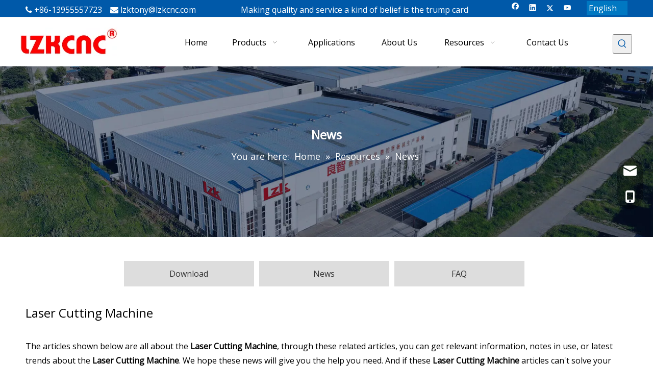

--- FILE ---
content_type: text/html;charset=utf-8
request_url: https://www.lzkchina.com/news/Laser-Cutting-Machine.html
body_size: 31610
content:
<!DOCTYPE html> <html lang="en" prefix="og: http://ogp.me/ns#" style="height: auto;"> <head> <link rel="preconnect" href="https://ilrorwxhkkkmln5p-static.micyjz.com"/> <link rel="preconnect" href="https://rkrorwxhkkkmln5p-static.micyjz.com"/> <link rel="preconnect" href="https://jnrorwxhkkkmln5p-static.micyjz.com"/><script>document.write=function(e){documentWrite(document.currentScript,e)};function documentWrite(documenturrentScript,e){var i=document.createElement("span");i.innerHTML=e;var o=i.querySelectorAll("script");if(o.length)o.forEach(function(t){if(t.src&&t.src!=""){var script=document.createElement("script");script.src=t.src;document.body.appendChild(script)}});document.body.appendChild(i)}
window.onloadHack=function(func){if(!!!func||typeof func!=="function")return;if(document.readyState==="complete")func();else if(window.addEventListener)window.addEventListener("load",func,false);else if(window.attachEvent)window.attachEvent("onload",func,false)};</script> <title>Laser Cutting Machine news - LZKCNC Machine Tool</title> <meta name="keywords" content="Laser Cutting Machine news, Laser Cutting Machine shows, Laser Cutting Machine manufacturers news, Laser Cutting Machine factory news"/> <meta name="description" content="Laser Cutting Machine - news, trade show and technical articles about Laser Cutting Machine manufacturers and products."/> <link data-type="dns-prefetch" data-domain="jnrorwxhkkkmln5p-static.micyjz.com" rel="dns-prefetch" href="//jnrorwxhkkkmln5p-static.micyjz.com"> <link data-type="dns-prefetch" data-domain="ilrorwxhkkkmln5p-static.micyjz.com" rel="dns-prefetch" href="//ilrorwxhkkkmln5p-static.micyjz.com"> <link data-type="dns-prefetch" data-domain="rkrorwxhkkkmln5p-static.micyjz.com" rel="dns-prefetch" href="//rkrorwxhkkkmln5p-static.micyjz.com"> <link rel="amphtml" href="https://www.lzkchina.com/amp/news/Laser-Cutting-Machine.html"/> <link rel="canonical" href="https://www.lzkchina.com/news/Laser-Cutting-Machine.html"/> <meta http-equiv="X-UA-Compatible" content="IE=edge"/> <meta name="renderer" content="webkit"/> <meta http-equiv="Content-Type" content="text/html; charset=utf-8"/> <meta name="viewport" content="width=device-width, initial-scale=1, user-scalable=no"/> <link rel="icon" href="//ilrorwxhkkkmln5p-static.micyjz.com/cloud/ljBpkKjnlrSRpirjojqjio/favicon.ico"> <link href="//ilrorwxhkkkmln5p-static.micyjz.com/cloud/lqBpkKjnlrSRpiijkrqiin/gongchangdatu3.jpg" as="image" rel="preload" fetchpriority="high"/> <link rel="preload" type="text/css" as="style" href="//ilrorwxhkkkmln5p-static.micyjz.com/concat/soioKBw1geRgiSrqqnmrrriirlk/static/assets/widget/mobile_head/style07/style07.css,/static/assets/widget/mobile_head/css/headerStyles.css,/static/assets/widget/style/component/langBar/langBar.css,/static/assets/widget/style/component/follow/widget_setting_iconSize/iconSize24.css,/static/assets/style/bootstrap/cus.bootstrap.grid.system.css,/static/assets/style/fontAwesome/4.7.0/css/font-awesome.css,/static/assets/style/iconfont/iconfont.css,/static/assets/widget/script/plugins/gallery/colorbox/colorbox.css,/static/assets/style/bootstrap/cus.bootstrap.grid.system.split.css,/static/assets/widget/style/component/graphic/graphic.css,/static/assets/widget/script/plugins/picture/animate.css,/static/assets/widget/script/plugins/tooltipster/css/tooltipster.css,/static/assets/widget/style/component/follow/public/public.css,/static/assets/widget/style/component/pictureNew/widget_setting_hoverEffect/picture.hoverEffect.css" onload="this.onload=null;this.rel='stylesheet'"/> <link rel="preload" type="text/css" as="style" href="//rkrorwxhkkkmln5p-static.micyjz.com/concat/6qijKB4uxuRfiSrqqnmrrriirll/static/assets/widget/style/component/pictureNew/widget_setting_description/picture.description.css,/static/assets/widget/style/component/pictureNew/public/public.css,/static/assets/widget/style/component/prodSearchNew/prodSearchNew.css,/static/assets/widget/style/component/prodsearch/prodsearch.css,/static/assets/widget/style/component/buttonGroup/buttonGroup.css" onload="this.onload=null;this.rel='stylesheet'"/> <link rel="stylesheet" type="text/css" href="//ilrorwxhkkkmln5p-static.micyjz.com/concat/soioKBw1geRgiSrqqnmrrriirlk/static/assets/widget/mobile_head/style07/style07.css,/static/assets/widget/mobile_head/css/headerStyles.css,/static/assets/widget/style/component/langBar/langBar.css,/static/assets/widget/style/component/follow/widget_setting_iconSize/iconSize24.css,/static/assets/style/bootstrap/cus.bootstrap.grid.system.css,/static/assets/style/fontAwesome/4.7.0/css/font-awesome.css,/static/assets/style/iconfont/iconfont.css,/static/assets/widget/script/plugins/gallery/colorbox/colorbox.css,/static/assets/style/bootstrap/cus.bootstrap.grid.system.split.css,/static/assets/widget/style/component/graphic/graphic.css,/static/assets/widget/script/plugins/picture/animate.css,/static/assets/widget/script/plugins/tooltipster/css/tooltipster.css,/static/assets/widget/style/component/follow/public/public.css,/static/assets/widget/style/component/pictureNew/widget_setting_hoverEffect/picture.hoverEffect.css"/> <link rel="stylesheet" type="text/css" href="//rkrorwxhkkkmln5p-static.micyjz.com/concat/6qijKB4uxuRfiSrqqnmrrriirll/static/assets/widget/style/component/pictureNew/widget_setting_description/picture.description.css,/static/assets/widget/style/component/pictureNew/public/public.css,/static/assets/widget/style/component/prodSearchNew/prodSearchNew.css,/static/assets/widget/style/component/prodsearch/prodsearch.css,/static/assets/widget/style/component/buttonGroup/buttonGroup.css"/> <link rel="preload" type="text/css" as="style" href="//rkrorwxhkkkmln5p-static.micyjz.com/concat/tnikKBvcefRyiSoqlnjpkmrmjql/static/assets/widget/style/component/langBar/langBar.css,/static/assets/widget/script/plugins/smartmenu/css/navigation.css,/static/assets/widget/style/component/position/position.css,/static/assets/widget/style/component/faqList/faqList.css,/static/assets/widget/style/component/articleListNew/public/public.css,/static/assets/widget/style/component/articleListNew/widget_style/style_15_17_18.css,/static/assets/widget/style/component/articlelist/articlelist.css" onload="this.onload=null;this.rel='stylesheet'"/> <link rel="stylesheet" type="text/css" href="//rkrorwxhkkkmln5p-static.micyjz.com/concat/tnikKBvcefRyiSoqlnjpkmrmjql/static/assets/widget/style/component/langBar/langBar.css,/static/assets/widget/script/plugins/smartmenu/css/navigation.css,/static/assets/widget/style/component/position/position.css,/static/assets/widget/style/component/faqList/faqList.css,/static/assets/widget/style/component/articleListNew/public/public.css,/static/assets/widget/style/component/articleListNew/widget_style/style_15_17_18.css,/static/assets/widget/style/component/articlelist/articlelist.css"/> <style>@media(min-width:990px){[data-type="rows"][data-level="rows"]{display:flex}}</style> <style id="speed3DefaultStyle">@supports not(aspect-ratio:1/1){.prodlist-wrap li .prodlist-cell{position:relative;padding-top:100%;width:100%}.prodlist-lists-style-13 .prod_img_a_t13,.prodlist-lists-style-12 .prod_img_a_t12,.prodlist-lists-style-nophoto-11 .prod_img_a_t12{position:unset !important;min-height:unset !important}.prodlist-wrap li .prodlist-picbox img{position:absolute;width:100%;left:0;top:0}}.piclist360 .prodlist-pic4-3 li .prodlist-display{max-width:100%}@media(max-width:600px){.prodlist-fix-num li{width:50% !important}}</style> <template id="appdStylePlace"></template> <link href="//ilrorwxhkkkmln5p-static.micyjz.com/theme/iijoKBnkrjRliSnkrjRlkSmknkRljSijSRrjijqrrkmrpjjki/style/style.css" type="text/css" rel="preload" as="style" onload="this.onload=null;this.rel='stylesheet'" data-theme="true"/> <link href="//ilrorwxhkkkmln5p-static.micyjz.com/theme/iijoKBnkrjRliSnkrjRlkSmknkRljSijSRrjijqrrkmrpjjki/style/style.css" rel="stylesheet" type="text/css"/> <style guid='u_ea1445e58d2f4453bdf477f9c7e431af' emptyRender='true' placeholder='true' type='text/css'></style> <link href="//jnrorwxhkkkmln5p-static.micyjz.com/site-res/rqkjKBnkrjRlkSmknkRliSjonlmqRliSrlknjiRjjSjrrljiirjjkiRoiSrqqnljmlrorrSRil.css?1705709001140" rel="preload" as="style" onload="this.onload=null;this.rel='stylesheet'" data-extStyle="true" type="text/css" data-extAttr="20240120122136"/> <link href="//jnrorwxhkkkmln5p-static.micyjz.com/site-res/rqkjKBnkrjRlkSmknkRliSjonlmqRliSrlknjiRjjSjrrljiirjjkiRoiSrqqnljmlrorrSRil.css?1705709001140" data-extAttr="20240120122136" rel="stylesheet" type="text/css"/> <template data-js-type='style_respond' data-type='inlineStyle'><style guid='c8ec1309-5f2a-4b9e-902c-613b36b8a1a8' pm_pageStaticHack='' forJump='true' respond='true' jumpName='respond' pm_styles='respond' type='text/css'>.backstage-stwidgets-settingwrap .sitewidget-articleListNew-20150805155642 .sitewidget-bd .txtl{text-align:left}.backstage-stwidgets-settingwrap .sitewidget-articleListNew-20150805155642 .sitewidget-bd .txtc{text-align:center}.backstage-stwidgets-settingwrap .sitewidget-articleListNew-20150805155642 .sitewidget-bd .txtr{text-align:right}</style></template><template data-js-type='style_head' data-type='inlineStyle'><style guid='bd4d1ebd-6741-4888-8661-7e9edcd659dd' pm_pageStaticHack='' jumpName='head' pm_styles='head' type='text/css'>.sitewidget-langBar-20180831105918 .sitewidget-bd .langBar-easystyle-thumb{background-color:#0078c2;padding:0 4px}.sitewidget-langBar-20180831105918 .sitewidget-bd .langBar-easystyle-thumb a{color:#fff;font-size:16px;line-height:28px}.sitewidget-langBar-20180831105918 .sitewidget-bd .langBar-easystyle-sub{background-color:#0078c2;width:120px;left:0}.sitewidget-langBar-20180831105918 .sitewidget-bd .langBar-easystyle-sub a{padding:0 4px;color:#fff;font-size:16px;line-height:35px}.sitewidget-langBar-20180831105918 .sitewidget-bd .langBar-easystyle-sub a:hover{background-color:#006eb2}.sitewidget-langBar-20180831105918 .sitewidget-bd .front-icon-box.icon-style i{font-size:16px;color:#333 !important}.sitewidget-langBar-20180831105918 .sitewidget-bd .style21 #rRfgsqKoSVyZ-lang-drop-arrow{color:#333 !important}.sitewidget-langBar-20180831105918 .sitewidget-bd .style21 .lang-menu .lang-item a{color:#333 !important}.sitewidget-langBar-20180831105918 .sitewidget-bd .icon-style-i{font-size:16px;color:#333 !important}.sitewidget-langBar-20180831105918 .sitewidget-bd .lang-bar.style18.lang-style .lang-dropdown .block-iconbaseline-down{color:#333 !important}.sitewidget-langBar-20180831105918 .sitewidget-bd .lang-bar.style18.lang-style .lang-dropdown .lang-selected{color:#333 !important}.sitewidget-langBar-20180831105918 .sitewidget-bd .lang-bar.style18.lang-style .lang-dropdown .lang-menu a{color:#333 !important}.sitewidget-langBar-20180831105918 .sitewidget-bd .lang-bar.style18.lang-style .lang-dropdown .lang-menu{border-color:#333 !important}.sitewidget-langBar-20180831105918 .sitewidget-bd .lang-bar.style21.lang-style .lang-dropdown .lang-menu .menu-close-btn i{background:#333 !important}.sitewidget-langBar-20180831105918 .sitewidget-bd .front-icon-box i{font-size:20px;color:#333 !important}.sitewidget-langBar-20180831105918 .sitewidget-bd .front-icon-box.icon-style i{font-size:20px;color:#333 !important}.sitewidget-langBar-20180831105918 .sitewidget-bd .front-icon-box i:hover{color:#333 !important}.sitewidget-langBar-20180831105918 .lang-bar .lang-dropdown-front-icon{background:unset !important}</style></template><template data-js-type='style_respond' data-type='inlineStyle'></template><template data-js-type='style_head' data-type='inlineStyle'></template><script data-ignoreMinify="true">
	function loadInlineStyle(){
		var allInlineStyle = document.querySelectorAll("template[data-type='inlineStyle']");
		var length = document.querySelectorAll("template[data-type='inlineStyle']").length;
		for(var i = 0;i < length;i++){
			var style = allInlineStyle[i].innerHTML;
			allInlineStyle[i].outerHTML = style;
		}
	}
loadInlineStyle();
</script> <link rel='preload' as='style' onload='this.onload=null;this.rel="stylesheet"' href='https://fonts.googleapis.com/css?family=Open+Sans:400&display=swap' data-type='1' type='text/css' media='all'/> <script type="text/javascript" src="//rkrorwxhkkkmln5p-static.micyjz.com/static/t-7mBpBKiKrqqnmrrriirlm/assets/script/jquery-1.11.0.concat.js"></script> <script type="text/javascript" data-src="//ld-analytics.micyjz.com/llinKBmknkRlrSSRRQRiiSpqjjkr/ltm-web.js?v=1705724496000"></script><script type="text/x-delay-ids" data-type="delayIds" data-device="pc" data-xtype="0" data-delayIds='["qcfqsLhPGvlZ","lUpgsBWubvSE","rRfgsqKoSVyZ","wmUBiVfzlISt","qUAgDLKzbyeE","uvUqNVWFbyeZ","lIfqNgUoGYVt","kVAgYqUzwCHt","oWfLsqvAcyRE","vkKBiqlFTIOj","nifBNgKJQDIZ"]'></script> <script async src="https://www.googletagmanager.com/gtag/js?id=G-MB5QMYFSQH"></script> <script>window.dataLayer=window.dataLayer||[];function gtag(){dataLayer.push(arguments)}gtag("js",new Date);gtag("config","G-MB5QMYFSQH");</script> <meta name="yandex-verification" content="36de7de955adf3c1"/> <script>(function(w,d,s,l,i){w[l]=w[l]||[];w[l].push({"gtm.start":(new Date).getTime(),event:"gtm.js"});var f=d.getElementsByTagName(s)[0],j=d.createElement(s),dl=l!="dataLayer"?"\x26l\x3d"+l:"";j.async=true;j.src="https://www.googletagmanager.com/gtm.js?id\x3d"+i+dl;f.parentNode.insertBefore(j,f)})(window,document,"script","dataLayer","GTM-MXKX58F");</script> <script guid='70a77be3-50bf-4ac5-bc87-0afd136c784b' pm_pageStaticHack='true' jumpName='head' pm_scripts='head' type='text/javascript'>try{(function(window,undefined){var phoenixSite=window.phoenixSite||(window.phoenixSite={});phoenixSite.lanEdition="EN_US";var page=phoenixSite.page||(phoenixSite.page={});page.cdnUrl="//jnrorwxhkkkmln5p-static.micyjz.com";page.siteUrl="https://www.lzkchina.com";page.lanEdition=phoenixSite.lanEdition;page._menu_prefix="";page._menu_trans_flag="";page._captcha_domain_prefix="captcha.c";page._pId="tGApLbWOkwoE";phoenixSite._sViewMode="true";phoenixSite._templateSupport="false";phoenixSite._singlePublish=
"false"})(this)}catch(e){try{console&&console.log&&console.log(e)}catch(e){}};</script> <script id='u_9ba6607cc03648c1b84d4decd9387f07' guid='u_9ba6607cc03648c1b84d4decd9387f07' pm_script='init_top' type='text/javascript'>try{(function(window,undefined){var datalazyloadDefaultOptions=window.datalazyloadDefaultOptions||(window.datalazyloadDefaultOptions={});datalazyloadDefaultOptions["version"]="3.0.0";datalazyloadDefaultOptions["isMobileViewer"]="false";datalazyloadDefaultOptions["hasCLSOptimizeAuth"]="false";datalazyloadDefaultOptions["_version"]="3.0.0";datalazyloadDefaultOptions["isPcOptViewer"]="false"})(this);(function(window,undefined){window.__ph_optSet__='{"loadImgType":"0","isOpenFlagUA":true,"docReqType":"0","docDecrease":"1","docCallback":"1","v30NewMode":"1"}'})(this)}catch(e){try{console&&
console.log&&console.log(e)}catch(e){}};</script> <script id='u_948f8a6d05d0418d8bcba227f41f1d06' guid='u_948f8a6d05d0418d8bcba227f41f1d06' type='text/javascript'>try{var thisUrl=location.host;var referUrl=document.referrer;if(referUrl.indexOf(thisUrl)==-1)localStorage.setItem("landedPage",document.URL)}catch(e){try{console&&console.log&&console.log(e)}catch(e){}};</script> </head> <body class=" frontend-body-canvas "> <template data-js-type='globalBody' data-type='code_template'> <script type="text/javascript">var Tawk_API=Tawk_API||{},Tawk_LoadStart=new Date;(function(){var s1=document.createElement("script"),s0=document.getElementsByTagName("script")[0];s1.async=true;s1.src="https://embed.tawk.to/606e7638f7ce1827093829b7/1f2nnrjg1";s1.charset="UTF-8";s1.setAttribute("crossorigin","*");s0.parentNode.insertBefore(s1,s0)})();</script> <noscript><iframe src="https://www.googletagmanager.com/ns.html?id=GTM-MXKX58F" height="0" width="0" style="display:none;visibility:hidden"></iframe></noscript> </template> <div id='backstage-headArea' headFlag='1' class='hideForMobile'><div class="outerContainer" data-mobileBg="true" id="outerContainer_1625365800118" data-type="outerContainer" data-level="rows"><div class="container" data-type="container" data-level="rows" cnttype="backstage-container-mark"><div class="row" data-type="rows" data-level="rows" data-attr-xs="null" data-attr-sm="null"><div class="col-md-9" id="column_1625365794638" data-type="columns" data-level="columns"><div id="location_1625365794641" data-type="locations" data-level="rows"><div class="backstage-stwidgets-settingwrap " id="component_qcfqsLhPGvlZ" data-scope="0" data-settingId="qcfqsLhPGvlZ" data-relationCommonId="tGApLbWOkwoE" data-classAttr="sitewidget-text-20210704102955"> <div class="sitewidget-text sitewidget-text-20210704102955 sitewidget-olul-liststyle"> <div class=" sitewidget-bd "> <span><i class="fa">&nbsp;</i></span>+86-13955557723 &nbsp; &nbsp;<span><i class="fa"></i></span>&nbsp;<a href="mailto:lzktony@lzkcnc.com" rel="nofollow">lzktony@lzkcnc.com</a>&nbsp; &nbsp; &nbsp; &nbsp; &nbsp; &nbsp; &nbsp; &nbsp; &nbsp; &nbsp; &nbsp;&nbsp;Making quality and service a kind of belief is the trump card </div> </div> <script type="text/x-delay-script" data-id="qcfqsLhPGvlZ" data-jsLazyloadType="1" data-alias="text" data-jsLazyload='true' data-type="component" data-jsDepand='["//ilrorwxhkkkmln5p-static.micyjz.com/static/t-7mBpBKiKrqqnmrrriirlm/assets/widget/script/compsettings/comp.text.settings.js"]' data-jsThreshold='5' data-cssDepand='' data-cssThreshold='5'>(function(window,$,undefined){})(window,$);</script><template data-type='js_template' data-settingId='qcfqsLhPGvlZ'><script id='u_14488e3952aa4a33a79f3d5d70b27776' guid='u_14488e3952aa4a33a79f3d5d70b27776' type='text/javascript'>try{$(function(){$(".sitewidget-text-20210704102955 .sitewidget-bd a").each(function(){if($(this).attr("href"))if($(this).attr("href").indexOf("#")!=-1){console.log("anchor-link",$(this));$(this).attr("anchor-link","true")}})})}catch(e){try{console&&console.log&&console.log(e)}catch(e){}};</script></template> </div> </div></div><div class="col-md-2" id="column_1625366004039" data-type="columns" data-level="columns"><div id="location_1625366004040" data-type="locations" data-level="rows"><div class="backstage-stwidgets-settingwrap" id="component_lUpgsBWubvSE" data-scope="0" data-settingId="lUpgsBWubvSE" data-relationCommonId="tGApLbWOkwoE" data-classAttr="sitewidget-follow-20210704103254"> <div class="sitewidget-follow sitewidget-follow-20210704103254 "> <div class="sitewidget-bd"> <a class="follow-a facebook " target="_blank" rel='nofollow' href="https://www.facebook.com/LZKMACHINE" title="Facebook" aria-label="Facebook"> <span class=" noneRotate social-icon-24 social-icon-white social-icon-facebook"></span> </a> <a class="follow-a linkedin " target="_blank" rel='nofollow' href="https://www.linkedin.com/company/lzkcnc" title="Linkedin" aria-label="Linkedin"> <span class=" noneRotate social-icon-24 social-icon-white social-icon-linkedin"></span> </a> <a class="follow-a twitter " target="_blank" rel='nofollow' href="https://twitter.com/bert__chi" title="Twitter" aria-label="Twitter"> <span class=" noneRotate social-icon-24 social-icon-white social-icon-twitter"></span> </a> <a class="follow-a youtube " target="_blank" rel='nofollow' href="https://www.youtube.com/channel/UCaZFdrEsG2vCjfLveJW4Png" title="Youtube" aria-label="Youtube"> <span class=" noneRotate social-icon-24 social-icon-white social-icon-youtube"></span> </a> </div> </div> <script type="text/x-delay-script" data-id="lUpgsBWubvSE" data-jsLazyloadType="1" data-alias="follow" data-jsLazyload='true' data-type="component" data-jsDepand='["//rkrorwxhkkkmln5p-static.micyjz.com/static/t-7mBpBKiKrqqnmrrriirlm/assets/widget/script/plugins/tooltipster/js/jquery.tooltipster.js"]' data-jsThreshold='5' data-cssDepand='' data-cssThreshold='5'>(function(window,$,undefined){try{$(function(){phoenixSite.sitewidgets.showqrcode(".sitewidget-follow-20210704103254")})}catch(e){try{console&&console.log&&console.log(e)}catch(e){}}try{(function(window,$,undefined){$(function(){if(phoenixSite.lanEdition&&phoenixSite.lanEdition!="ZH_CN"){$(".follow-a.weChat").attr("title","WeChat");$(".follow-a.weiBo").attr("title","Weibo");$(".follow-a.weChat .social-follow-vert-text").text("WeChat");$(".follow-a.weiBo .social-follow-vert-text").text("Weibo");$(".follow-a.weChat .social-follow-hori-text").text("WeChat");
$(".follow-a.weiBo .social-follow-hori-text").text("Weibo")}})})(window,jQuery)}catch(e){try{console&&console.log&&console.log(e)}catch(e){}}})(window,$);</script> </div> </div></div><div class="col-md-1" id="column_1625988391077" data-type="columns" data-level="columns"><div id="location_1625988391078" data-type="locations" data-level="rows"><div class="backstage-stwidgets-settingwrap" scope="0" settingId="rRfgsqKoSVyZ" id="component_rRfgsqKoSVyZ" relationCommonId="tGApLbWOkwoE" classAttr="sitewidget-langBar-20180831105918"> <div class="sitewidget-langBar sitewidget-langBar-20180831105918"> <div class="sitewidget-bd"> <div class="lang-bar lang-bar-left style13 "> <div class="front-icon-box " id="rRfgsqKoSVyZ-lang-front-icon"> </div> <div class="langBar-easystyle"> <div class="langBar-easystyle-thumb"> <a target="_blank" href='https://www.lzkchina.com'><span>English</span></a> </div> <ul class="langBar-easystyle-sub hide fix"> <li class="lang-item" data-lanCode="3" data-default="0"><a target="_blank" href='https://sa.lzkchina.com' target="_blank"><div class="lang-img sprites sprites-3"></div>العربية</a></li> <li class="lang-item" data-lanCode="5" data-default="0"><a target="_blank" href='https://ru.lzkchina.com' target="_blank"><div class="lang-img sprites sprites-5"></div>Pусский</a></li> <li class="lang-item" data-lanCode="6" data-default="0"><a target="_blank" href='https://es.lzkchina.com' target="_blank"><div class="lang-img sprites sprites-6"></div>Español</a></li> </ul> </div> </div> </div> </div> <style>.sitewidget-langBar .lang-bar.style17 .lang-dropdown .lang-menu{display:none}</style> <template data-type='js_template' data-settingId='rRfgsqKoSVyZ'><script id='u_5711e0a5865a4c31bfa38962d1ce810b' guid='u_5711e0a5865a4c31bfa38962d1ce810b' type='text/javascript'>try{function sortableli(el,data,value){var newArr=[];if(value=="0"||value=="1"||value=="2"||value=="3"||value=="4"||value=="5"||value=="6"||value=="7"||value=="8"||value=="12"||value=="14"){for(var i=0;i<data.length;i++)el.find(".lang-cont").each(function(){if(data[i].isDefault=="0"){if($(this).attr("data-default")=="0")if($(this).attr("data-lancode")==data[i].islanCode){var cloneSpan=$(this).clone(true);newArr.push(cloneSpan)}}else if($(this).attr("data-default")=="1")if($(this).attr("data-lancode")==
data[i].islanCode){var cloneSpan=$(this).clone(true);newArr.push(cloneSpan)}});if(value=="0"||value=="6"||value=="3")var langDivMid=' \x3cspan class\x3d"lang-div-mid"\x3e|\x3c/span\x3e ';else if(value=="1"||value=="4"||value=="7"||value=="14")var langDivMid=' \x3cspan class\x3d"lang-div-mid"\x3e\x3c/span\x3e ';else if(value=="2"||value=="12"||value=="5"||value=="8")var langDivMid=' \x3cspan class\x3d"lang-div-mid"\x3e/\x3c/span\x3e ';else var langDivMid=' \x3cspan class\x3d"lang-div-mid"\x3e|\x3c/span\x3e ';
if(newArr.length>=0){el.find("span").remove();for(var i=0;i<newArr.length;i++){el.append(newArr[i]);if(i==newArr.length-1);else el.append(langDivMid)}}}else{for(var i=0;i<data.length;i++)el.find(".lang-item").each(function(){if(data[i].isDefault=="0"){if($(this).attr("data-default")=="0")if($(this).attr("data-lancode")==data[i].islanCode){var cloneSpan=$(this).clone(true);newArr.push(cloneSpan)}}else if($(this).attr("data-default")=="1")if($(this).attr("data-lancode")==data[i].islanCode){var cloneSpan=
$(this).clone(true);newArr.push(cloneSpan)}});if(newArr.length>=0){el.find(".lang-item").remove();for(var i=0;i<newArr.length;i++)if(value=="13")el.find(".langBar-easystyle-sub").append(newArr[i]);else el.find(".lang-menu").append(newArr[i])}}}$(function(){var dom=$(".sitewidget-langBar-20180831105918 .sitewidget-bd .lang-bar");var sortArr=[{"id":0,"islanCode":"0","isDefault":"0"},{"id":1,"islanCode":"3","isDefault":"0"},{"id":2,"islanCode":"5","isDefault":"0"},{"id":3,"islanCode":"6","isDefault":"0"},
{"id":4,"islanCode":"4","isDefault":"0"},{"id":5,"islanCode":"7","isDefault":"0"},{"id":6,"islanCode":"8","isDefault":"0"},{"id":7,"islanCode":"9","isDefault":"0"},{"id":8,"islanCode":"15","isDefault":"0"},{"id":9,"islanCode":"37","isDefault":"0"},{"id":10,"islanCode":"43","isDefault":"0"},{"id":11,"islanCode":"1","isDefault":"1"}];if(sortArr!=""&&sortArr!=undefined)sortableli(dom,sortArr,13)})}catch(e){try{console&&console.log&&console.log(e)}catch(e){}};</script></template> <script type="text/x-delay-script" data-id="rRfgsqKoSVyZ" data-jsLazyloadType="1" data-alias="langBar" data-jsLazyload='true' data-type="component" data-jsDepand='["//jnrorwxhkkkmln5p-static.micyjz.com/static/t-rrBqBKqKlnzlzr7n/assets/widget/script/compsettings/comp.langBar.settings.js"]' data-jsThreshold='5' data-cssDepand='' data-cssThreshold='5'>(function(window,$,undefined){try{$(function(){phoenixSite.sitewidgets.langBarShowStyleChange(".sitewidget-langBar-20180831105918")})}catch(e){try{console&&console.log&&console.log(e)}catch(e){}}})(window,$);</script></div> </div></div></div></div></div><div class="outerContainer" data-mobileBg="true" id="outerContainer_1535348779128" data-type="outerContainer" data-level="rows" autohold><div class="container" data-type="container" data-level="rows" cnttype="backstage-container-mark"><div class="row" data-type="rows" data-level="rows" data-attr-xs="null" data-attr-sm="null"><div class="col-md-12" id="column_1535347594607" data-type="columns" data-level="columns"><div class="row" data-type="rows" data-level="rows"><div class="col-md-3" id="column_1535452931488" data-type="columns" data-level="columns"><div id="location_1535452931491" data-type="locations" data-level="rows"><div class="backstage-stwidgets-settingwrap" scope="0" settingId="wmUBiVfzlISt" id="component_wmUBiVfzlISt" relationCommonId="tGApLbWOkwoE" classAttr="sitewidget-logo-20180827134618"> <div class="sitewidget-pictureNew sitewidget-logo sitewidget-logo-20180827134618"> <div class="sitewidget-bd"> <div class="picture-resize-wrap " style="position: relative; width: 100%; text-align: left; "> <span class="picture-wrap pic-style-default 666 animated bounceInDown" data-ee="animated bounceInDown" id="picture-wrap-wmUBiVfzlISt" style="display: inline-block; position: relative;max-width: 100%;"> <a class="imgBox mobile-imgBox" style="display: inline-block; position: relative;max-width: 100%;" href="/index.html" target="_blank" rel="noopener"> <img class="img-default-bgc" data-src="//ilrorwxhkkkmln5p-static.micyjz.com/cloud/liBpkKjnlrSRpipiprjmiq/logo.jpg" src="//ilrorwxhkkkmln5p-static.micyjz.com/cloud/liBpkKjnlrSRpipiprjmiq/logo.jpg" alt="logo" title="" phoenixLazyload='true'/> </a> </span> </div> </div> </div> </div> <script type="text/x-delay-script" data-id="wmUBiVfzlISt" data-jsLazyloadType="1" data-alias="logo" data-jsLazyload='true' data-type="component" data-jsDepand='["//ilrorwxhkkkmln5p-static.micyjz.com/static/t-7mBpBKiKrqqnmrrriirlm/assets/widget/script/plugins/jquery.lazyload.js","//rkrorwxhkkkmln5p-static.micyjz.com/static/t-7mBpBKiKrqqnmrrriirlm/assets/widget/script/compsettings/comp.logo.settings.js"]' data-jsThreshold='5' data-cssDepand='' data-cssThreshold='5'>(function(window,$,undefined){try{(function(window,$,undefined){var respSetting={},temp;$(function(){$("#picture-wrap-wmUBiVfzlISt").on("webkitAnimationEnd webkitTransitionEnd mozAnimationEnd MSAnimationEnd oanimationend animationend",function(){var rmClass="animated bounce zoomIn pulse rotateIn swing fadeIn bounceInDown bounceInLeft bounceInRight bounceInUp fadeInDownBig fadeInLeftBig fadeInRightBig fadeInUpBig zoomInDown zoomInLeft zoomInRight zoomInUp";$(this).removeClass(rmClass)});var version=
$.trim("20200313131553");if(!!!version)version=undefined;if(phoenixSite.phoenixCompSettings&&typeof phoenixSite.phoenixCompSettings.logo!=="undefined"&&phoenixSite.phoenixCompSettings.logo.version==version&&typeof phoenixSite.phoenixCompSettings.logo.logoLoadEffect=="function"){phoenixSite.phoenixCompSettings.logo.logoLoadEffect("wmUBiVfzlISt",".sitewidget-logo-20180827134618","animated bounceInDown","img-hover-shift-right",respSetting);if(!!phoenixSite.phoenixCompSettings.logo.version&&phoenixSite.phoenixCompSettings.logo.version!=
"1.0.0")loadAnimationCss();return}var resourceUrl="//jnrorwxhkkkmln5p-static.micyjz.com/static/assets/widget/script/compsettings/comp.logo.settings.js?_\x3d1705709001140";if(phoenixSite&&phoenixSite.page){var cdnUrl=phoenixSite.page.cdnUrl;resourceUrl=cdnUrl+"/static/assets/widget/script/compsettings/comp.logo.settings.js?_\x3d1705709001140"}var callback=function(){phoenixSite.phoenixCompSettings.logo.logoLoadEffect("wmUBiVfzlISt",".sitewidget-logo-20180827134618","animated bounceInDown","img-hover-shift-right",
respSetting);if(!!phoenixSite.phoenixCompSettings.logo.version&&phoenixSite.phoenixCompSettings.logo.version!="1.0.0")loadAnimationCss()};if(phoenixSite.cachedScript)phoenixSite.cachedScript(resourceUrl,callback());else $.getScript(resourceUrl,callback())});function loadAnimationCss(){var link=document.createElement("link");link.rel="stylesheet";link.type="text/css";link.href="//ilrorwxhkkkmln5p-static.micyjz.com/static/assets/widget/script/plugins/picture/animate.css?1705709001140";var head=document.getElementsByTagName("head")[0];
head.appendChild(link)}try{loadTemplateImg("sitewidget-logo-20180827134618")}catch(e){try{console&&(console.log&&console.log(e))}catch(e){}}})(window,jQuery)}catch(e){try{console&&console.log&&console.log(e)}catch(e){}}})(window,$);</script> </div></div><div class="col-md-8" id="column_1535453138075" data-type="columns" data-level="columns"><div id="location_1535453138076" data-type="locations" data-level="rows"><div class="backstage-stwidgets-settingwrap" scope="0" settingId="qUAgDLKzbyeE" id="component_qUAgDLKzbyeE" relationCommonId="tGApLbWOkwoE" classAttr="sitewidget-navigation_style-20180827134645"> <div class="sitewidget-navigation_style sitewidget-navnew fix sitewidget-navigation_style-20180827134645 navnew-wide-style5 navnew-style5 navnew-way-slide navnew-slideRight"> <a href="javascript:;" class="navnew-thumb-switch navnew-thumb-way-slide navnew-thumb-slideRight" style="background-color:transparent"> <span class="nav-thumb-ham first" style="background-color:#333333"></span> <span class="nav-thumb-ham second" style="background-color:#333333"></span> <span class="nav-thumb-ham third" style="background-color:#333333"></span> </a> <ul class="navnew smsmart navnew-item-overview navnew-way-slide navnew-slideRight navnew-wide-substyle8 navnew-substyle8"> <li id="parent_0" class="navnew-item navLv1 " data-visible="1"> <a id="nav_20027004" target="_self" rel="" class="navnew-link" data-currentIndex="" href="/"><i class="icon "></i><span class="text-width">Home</span> </a> <span class="navnew-separator"></span> </li> <li id="parent_1" class="navnew-item navLv1 " data-visible="1"> <a id="nav_20026974" target="_self" rel="" class="navnew-link" data-currentIndex="" href="/Products-index.html"><i class="icon "></i><span class="text-width">Products</span> </a> <span class="navnew-separator"></span> <ul class="navnew-sub1 nav-sub-list8 " data-visible="1"> <li class="nav-sub-item "> <div class="nav-sub1-item navnew-sub1-item"> <a id="nav_20094894" target="_self" rel="" data-currentIndex="" href="/Press-Brake-pl3095202.html"> <img src="//ilrorwxhkkkmln5p-static.micyjz.com/cloud/ljBpkKjnlrSRpijkqkikio/dh01.jpg" alt="dh01.jpg"> <span class="nav-sub1-info"> <i class="icon "></i> Press Brake </span> </a> </div> <div class=" navnew-sub2 nav-sub2-item navnew-sub2-item "> <a id="nav_20164864" target="_self" rel="" data-currentIndex='' href="/EPB-series-Fully-electric-CNC-press-brake-pl3065892.html"> <i class="icon "> </i> &lt; EPB series Fully electric CNC press brake </a> </div> <div class=" navnew-sub2 nav-sub2-item navnew-sub2-item "> <a id="nav_20164504" target="_self" rel="" data-currentIndex='' href="/Economic-type-NC-Press-Brake-pl3687892.html"> <i class="icon "> </i> &lt; Economic type NC Press Brake </a> </div> <div class=" navnew-sub2 nav-sub2-item navnew-sub2-item "> <a id="nav_20164514" target="_self" rel="" data-currentIndex='' href="/WC67K-Series-CNC-Press-Brake-pl3587892.html"> <i class="icon "> </i> &lt; WC67K Series CNC Press Brake </a> </div> <div class=" navnew-sub2 nav-sub2-item navnew-sub2-item "> <a id="nav_20164524" target="_self" rel="" data-currentIndex='' href="/WC67D-Series-Intelligent-anti-interference-type-CNC-Press-Brake-pl3487892.html"> <i class="icon "> </i> &lt; WC67D Series Intelligent anti-interference type CNC Press Brake </a> </div> <div class=" navnew-sub2 nav-sub2-item navnew-sub2-item "> <a id="nav_20164534" target="_self" rel="" data-currentIndex='' href="/HPB-series-Servo-Electro-hydraulic-CNC-Press-Brake-pl3387892.html"> <i class="icon "> </i> &lt; HPB series Servo Electro-hydraulic CNC Press Brake </a> </div> <div class=" navnew-sub2 nav-sub2-item navnew-sub2-item "> <a id="nav_20164544" target="_self" rel="" data-currentIndex='' href="/SPB-series-Double-Servo-Electro-hydraulic-CNC-Press-Brake-pl3287892.html"> <i class="icon "> </i> &lt; SPB series Double Servo Electro-hydraulic CNC Press Brake </a> </div> </li> <li class="nav-sub-item "> <div class="nav-sub1-item navnew-sub1-item"> <a id="nav_20094904" target="_self" rel="" data-currentIndex="" href="/Shearing-Machine-pl3995202.html"> <img src="//ilrorwxhkkkmln5p-static.micyjz.com/cloud/lmBpkKjnlrSRpijkjjpmio/dh02.jpg" alt="dh02.jpg"> <span class="nav-sub1-info"> <i class="icon undefined"></i> Shearing Machine </span> </a> </div> <div class=" navnew-sub2 nav-sub2-item navnew-sub2-item "> <a id="nav_20164564" target="_self" rel="" data-currentIndex='' href="/HS-series-Shearing-Machine-pl3187892.html"> <i class="icon undefined"> </i> &lt; HS series Shearing Machine </a> </div> <div class=" navnew-sub2 nav-sub2-item navnew-sub2-item "> <a id="nav_20164574" target="_self" rel="" data-currentIndex='' href="/HG-series-Shearing-Machine-pl3087892.html"> <i class="icon undefined"> </i> &lt; HG series Shearing Machine </a> </div> </li> <li class="nav-sub-item "> <div class="nav-sub1-item navnew-sub1-item"> <a id="nav_20094874" target="_self" rel="" data-currentIndex="" href="/LZK-Laser-Cutting-Machine-pl3295202.html"> <img src="//ilrorwxhkkkmln5p-static.micyjz.com/cloud/lrBpkKjnlrSRpijkjjmmiq/dh03.jpg" alt="dh03.jpg"> <span class="nav-sub1-info"> <i class="icon undefined"></i> LZK Laser Cutting Machine </span> </a> </div> </li> <li class="nav-sub-item "> <div class="nav-sub1-item navnew-sub1-item"> <a id="nav_20164494" target="_self" rel="" data-currentIndex="" href="/LZK-V-Groover-Machine-pl3195202.html"> <img src="//ilrorwxhkkkmln5p-static.micyjz.com/cloud/lnBpkKjnlrSRpijkkjjrin/dh04.jpg" alt="dh04.jpg"> <span class="nav-sub1-info"> <i class="icon undefined"></i> LZK V Groover Machine </span> </a> </div> </li> </ul> </li> <li id="parent_2" class="navnew-item navLv1 " data-visible="1"> <a id="nav_20027044" target="_self" rel="" class="navnew-link" data-currentIndex="" href="/applications.html"><i class="icon "></i><span class="text-width">Applications</span> </a> <span class="navnew-separator"></span> </li> <li id="parent_3" class="navnew-item navLv1 " data-visible="1"> <a id="nav_20050944" target="_self" rel="" class="navnew-link" data-currentIndex="" href="/aboutus.html"><i class="icon "></i><span class="text-width">About Us</span> </a> <span class="navnew-separator"></span> </li> <li id="parent_4" class="navnew-item navLv1 " data-visible="1"> <a id="nav_20050934" target="_self" rel="" class="navnew-link" data-currentIndex="" href="/download.html"><i class="icon "></i><span class="text-width">Resources</span> </a> <span class="navnew-separator"></span> <ul class="navnew-sub1 nav-sub-list8 " data-visible="1"> <li class="nav-sub-item "> <div class="nav-sub1-item navnew-sub1-item"> <a id="nav_20050964" target="_self" rel="" data-currentIndex="" href="/download.html"> <span class="nav-sub1-info"> <i class="icon undefined"></i> Download </span> </a> </div> </li> <li class="nav-sub-item "> <div class="nav-sub1-item navnew-sub1-item"> <a id="nav_20050974" target="_self" rel="" data-currentIndex="" href="/news.html"> <span class="nav-sub1-info"> <i class="icon undefined"></i> News </span> </a> </div> </li> <li class="nav-sub-item "> <div class="nav-sub1-item navnew-sub1-item"> <a id="nav_20050954" target="_self" rel="" data-currentIndex="" href="/faqlist.html"> <span class="nav-sub1-info"> <i class="icon undefined"></i> FAQ </span> </a> </div> </li> </ul> </li> <li id="parent_5" class="navnew-item navLv1 " data-visible="1"> <a id="nav_20026994" target="_self" rel="" class="navnew-link" data-currentIndex="" href="/contactus.html"><i class="icon "></i><span class="text-width">Contact Us</span> </a> <span class="navnew-separator"></span> </li> </ul> </div> </div> <script type="text/x-delay-script" data-id="qUAgDLKzbyeE" data-jsLazyloadType="1" data-alias="navigation_style" data-jsLazyload='true' data-type="component" data-jsDepand='["//rkrorwxhkkkmln5p-static.micyjz.com/static/t-poBpBKoKiymxlx7r/assets/widget/script/plugins/smartmenu/js/jquery.smartmenusUpdate.js","//jnrorwxhkkkmln5p-static.micyjz.com/static/t-niBoBKnKrqmlmp7q/assets/widget/script/compsettings/comp.navigation_style.settings.js"]' data-jsThreshold='5' data-cssDepand='' data-cssThreshold='5'>(function(window,$,undefined){try{$(function(){if(phoenixSite.phoenixCompSettings&&typeof phoenixSite.phoenixCompSettings.navigation_style!=="undefined"&&typeof phoenixSite.phoenixCompSettings.navigation_style.navigationStyle=="function"){phoenixSite.phoenixCompSettings.navigation_style.navigationStyle(".sitewidget-navigation_style-20180827134645","navnew-substyle8","navnew-wide-substyle8","0","0","100px","0","0");return}$.getScript("//ilrorwxhkkkmln5p-static.micyjz.com/static/assets/widget/script/compsettings/comp.navigation_style.settings.js?_\x3d1765482939072",
function(){phoenixSite.phoenixCompSettings.navigation_style.navigationStyle(".sitewidget-navigation_style-20180827134645","navnew-substyle8","navnew-wide-substyle8","0","0","100px","0","0")})})}catch(e){try{console&&console.log&&console.log(e)}catch(e){}}})(window,$);</script> </div></div><div class="col-md-1" id="column_1536139405921" data-type="columns" data-level="columns"><div id="location_1536139405922" data-type="locations" data-level="rows"><div class="backstage-stwidgets-settingwrap " scope="0" settingId="uvUqNVWFbyeZ" id="component_uvUqNVWFbyeZ" relationCommonId="tGApLbWOkwoE" classAttr="sitewidget-prodSearchNew-20210704105051"> <div class="sitewidget-searchNew sitewidget-prodSearchNew sitewidget-prodSearchNew-20210704105051 prodWrap"> <style type="text/css">.prodDiv.margin20{margin-top:20px}.sitewidget-prodSearchNew-20210704105051 .showUnder-search-box.search-box-wrap{text-align:right}@media(min-width:501px){.sitewidget-prodSearchNew-20210704105051 .slideLeft-search-box-prodDiv{left:auto;right:98px}}.sitewidget-prodSearchNew-20210704105051 .showUnder-search-box .search-icon-btn{width:38px;height:38px;margin:0 1px}.sitewidget-prodSearchNew-20210704105051 .showUnder-search-box .search-icon-btn .icon-svg{width:20px;height:20px;fill:#0059a9}.sitewidget-prodSearchNew-20210704105051 .showUnder-search-box .search-box{width:238px;top:38px;right:0}.sitewidget-prodSearchNew-20210704105051 .showUnder-search-box .search-box form{border:1px solid #ddd;border-radius:0;background-color:#fff}.sitewidget-prodSearchNew-20210704105051 .showUnder-search-box .search-box .search-fix-wrap{margin-right:38px}.sitewidget-prodSearchNew-20210704105051 .showUnder-search-box .search-box .search-fix-wrap .inner-container{position:relative;height:unset;overflow:unset}.sitewidget-prodSearchNew-20210704105051 .showUnder-search-box .search-box .search-fix-wrap{display:flex}.sitewidget-prodSearchNew-20210704105051 .showUnder-search-box .search-box .search-fix-wrap input[type="text"]{height:38px;line-height:38px;font-size:15px;color:#333}.sitewidget-prodSearchNew-20210704105051 .showUnder-search-box .search-box .search-fix-wrap input[type="text"]::-webkit-input-placeholder{color:}.sitewidget-prodSearchNew-20210704105051 .showUnder-search-box .search-box .search-fix-wrap input[type="text"]::-moz-placeholder{color:}.sitewidget-prodSearchNew-20210704105051 .showUnder-search-box .search-box .search-fix-wrap input[type="text"]::-ms-input-placeholder{color:}.sitewidget-prodSearchNew-20210704105051 .showUnder-search-box .search-box .search-fix-wrap button{width:38px;height:38px}.sitewidget-prodSearchNew-20210704105051 .showUnder-search-box .search-box .search-fix-wrap button .icon-svg{width:20px;height:20px;fill:#0059a9}@media(min-width:900px){.sitewidget-prodSearchNew-20210704105051 .positionLeft .search-keywords{line-height:38px}.sitewidget-prodSearchNew-20210704105051 .positionRight .search-keywords{line-height:38px}}.sitewidget-prodSearchNew-20210704105051 .positionDrop .search-keywords{border:1px solid #0059a9;border-top:0}.sitewidget-prodSearchNew-20210704105051 .positionDrop q{margin-left:10px}</style> <div class="sitewidget-bd"> <div class="search-box-wrap showUnder-search-box"> <button class="search-icon-btn" aria-label="Hot Keywords:"> <svg xmlns="http://www.w3.org/2000/svg" xmlns:xlink="http://www.w3.org/1999/xlink" t="1660616305377" class="icon icon-svg shape-search" viewBox="0 0 1024 1024" version="1.1" p-id="26257" width="20" height="20"><defs><style type="text/css">@font-face{font-family:feedback-iconfont;src:url("//at.alicdn.com/t/font_1031158_u69w8yhxdu.woff2?t=1630033759944") format("woff2"),url("//at.alicdn.com/t/font_1031158_u69w8yhxdu.woff?t=1630033759944") format("woff"),url("//at.alicdn.com/t/font_1031158_u69w8yhxdu.ttf?t=1630033759944") format("truetype")}</style></defs><path d="M147.9168 475.5968a291.2768 291.2768 0 1 1 582.5024 0 291.2768 291.2768 0 0 1-582.5024 0z m718.848 412.416l-162.9696-162.8672a362.3424 362.3424 0 0 0 99.4816-249.5488A364.0832 364.0832 0 1 0 439.1936 839.68a361.8304 361.8304 0 0 0 209.5104-66.6624l166.5024 166.5024a36.4544 36.4544 0 0 0 51.5072-51.5072" p-id="26258"/></svg> <svg xmlns="http://www.w3.org/2000/svg" width="20" height="20" viewBox="0 0 20 20" fill="none" class="icon-svg icon-svg-close"> <path d="M11.1667 9.99992L16.4167 4.74992C16.75 4.41658 16.75 3.91658 16.4167 3.58326C16.0833 3.24992 15.5833 3.24992 15.25 3.58326L10 8.83326L4.75001 3.58326C4.41667 3.24992 3.91667 3.24992 3.58335 3.58326C3.25001 3.91658 3.25001 4.41658 3.58335 4.74992L8.83335 9.99992L3.58335 15.2499C3.25001 15.5833 3.25001 16.0833 3.58335 16.4166C3.75001 16.5833 3.95835 16.6666 4.16667 16.6666C4.37499 16.6666 4.58335 16.5833 4.75001 16.4166L10 11.1666L15.25 16.4166C15.4167 16.5833 15.625 16.6666 15.8333 16.6666C16.0417 16.6666 16.25 16.5833 16.4167 16.4166C16.75 16.0833 16.75 15.5833 16.4167 15.2499L11.1667 9.99992Z"/> </svg> </button> <div class="search-box " style="z-index:1"> <form action="/phoenix/admin/prod/search" onsubmit="return checkSubmit(this)" method="get" novalidate> <div class="search-fix-wrap 3"> <div class="inner-container unshow-flag" style="display: none;"> <span class="inner-text unshow-flag"></span> <span class="">&nbsp;:</span> </div> <input type="text" name="searchValue" value="" placeholder="Search..." autocomplete="off" aria-label="Search..."/> <input type="hidden" name="searchProdStyle" value=""/> <input type="hidden" name="searchComponentSettingId" value="uvUqNVWFbyeZ"/> <button class="search-btn" type="submit" aria-label="Hot Keywords:"> <svg xmlns="http://www.w3.org/2000/svg" xmlns:xlink="http://www.w3.org/1999/xlink" t="1660616305377" class="icon icon-svg shape-search" viewBox="0 0 1024 1024" version="1.1" p-id="26257" width="20" height="20"><defs><style type="text/css">@font-face{font-family:feedback-iconfont;src:url("//at.alicdn.com/t/font_1031158_u69w8yhxdu.woff2?t=1630033759944") format("woff2"),url("//at.alicdn.com/t/font_1031158_u69w8yhxdu.woff?t=1630033759944") format("woff"),url("//at.alicdn.com/t/font_1031158_u69w8yhxdu.ttf?t=1630033759944") format("truetype")}</style></defs><path d="M147.9168 475.5968a291.2768 291.2768 0 1 1 582.5024 0 291.2768 291.2768 0 0 1-582.5024 0z m718.848 412.416l-162.9696-162.8672a362.3424 362.3424 0 0 0 99.4816-249.5488A364.0832 364.0832 0 1 0 439.1936 839.68a361.8304 361.8304 0 0 0 209.5104-66.6624l166.5024 166.5024a36.4544 36.4544 0 0 0 51.5072-51.5072" p-id="26258"/></svg> </button> </div> </form> </div> </div> <script id="prodSearch" type="application/ld+json"></script> <div class="prodDiv slideLeft-search-box-prodDiv "> <input type="hidden" id="prodCheckList" name="prodCheckList" value="name&amp;&amp;keyword&amp;&amp;model&amp;&amp;summary&amp;&amp;desc&amp;&amp;all"> <input type="hidden" id="prodCheckIdList" name="prodCheckIdList" value="name&amp;&amp;keyword&amp;&amp;model&amp;&amp;summary&amp;&amp;desc&amp;&amp;all"> <i class="triangle"></i> <ul class="prodUl unshow-flag" id="prodULs"> <li search="rangeAll" class="prodUlLi fontColorS0 fontColorS1hover unshow-flag" id="rangeAll" style="display: none">All</li> <li search="name" class="prodUlLi fontColorS0 fontColorS1hover unshow-flag" id="name" style="display: none">Product Name</li> <li search="keyword" class="prodUlLi fontColorS0 fontColorS1hover unshow-flag" id="keyword" style="display: none">Product Keyword</li> <li search="model" class="prodUlLi fontColorS0 fontColorS1hover unshow-flag" id="model" style="display: none">Product Model</li> <li search="summary" class="prodUlLi fontColorS0 fontColorS1hover unshow-flag" id="summary" style="display: none">Product Summary</li> <li search="desc" class="prodUlLi fontColorS0 fontColorS1hover unshow-flag" id="desc" style="display: none">Product Description</li> <li search="" class="prodUlLi fontColorS0 fontColorS1hover unshow-flag" id="all" style="display: none">Multi Field Search</li> </ul> </div> <div class="prodDivrecomend 2"> <ul class="prodUl"> </ul> </div> <svg xmlns="http://www.w3.org/2000/svg" width="0" height="0" class="hide"> <symbol id="icon-search" viewBox="0 0 1024 1024"> <path class="path1" d="M426.667 42.667q78 0 149.167 30.5t122.5 81.833 81.833 122.5 30.5 149.167q0 67-21.833 128.333t-62.167 111.333l242.333 242q12.333 12.333 12.333 30.333 0 18.333-12.167 30.5t-30.5 12.167q-18 0-30.333-12.333l-242-242.333q-50 40.333-111.333 62.167t-128.333 21.833q-78 0-149.167-30.5t-122.5-81.833-81.833-122.5-30.5-149.167 30.5-149.167 81.833-122.5 122.5-81.833 149.167-30.5zM426.667 128q-60.667 0-116 23.667t-95.333 63.667-63.667 95.333-23.667 116 23.667 116 63.667 95.333 95.333 63.667 116 23.667 116-23.667 95.333-63.667 63.667-95.333 23.667-116-23.667-116-63.667-95.333-95.333-63.667-116-23.667z"></path> </symbol> </svg> </div> </div> <template data-type='js_template' data-settingId='uvUqNVWFbyeZ'><script id='u_fa2962af6a9a410ba2edec50ba2d8b24' guid='u_fa2962af6a9a410ba2edec50ba2d8b24' type='text/javascript'>try{function escapeHTML(html){return html.replace(/&/g,"\x26amp;").replace(/</g,"\x26lt;").replace(/>/g,"\x26gt;").replace(/"/g,"\x26quot;").replace(/'/g,"\x26#039;")}function checkSubmit(form){var $inputVal=$(form).find('input[name\x3d"searchValue"]').val();if($inputVal){$(form).find('input[name\x3d"searchValue"]').val(escapeHTML($inputVal));return true}else{alert("Please enterKeywords");return false}}}catch(e){try{console&&console.log&&console.log(e)}catch(e){}};</script></template> </div> <script type="text/x-delay-script" data-id="uvUqNVWFbyeZ" data-jsLazyloadType="1" data-alias="prodSearchNew" data-jsLazyload='true' data-type="component" data-jsDepand='' data-jsThreshold='5' data-cssDepand='' data-cssThreshold='5'>(function(window,$,undefined){try{function setInputPadding(){console.log("diyici");var indent=$(".sitewidget-prodSearchNew-20210704105051 .search-fix-wrap .inner-container").innerWidth();if("showUnder-search-box"=="slideLeft-search-box")if($(".sitewidget-prodSearchNew-20210704105051 .search-fix-wrap input[name\x3dsearchValue]").hasClass("isselect"))indent=indent-15;else if(!$("#component_uvUqNVWFbyeZ .prodWrap .search-fix-wrap input[name\x3dsearchProdStyle]").hasClass("oneSelect"))indent=indent-45;
else indent=indent-15;if("showUnder-search-box"=="showUnder-search-box")if($(".sitewidget-prodSearchNew-20210704105051 .search-fix-wrap input[name\x3dsearchValue]").hasClass("isselect"))indent=indent-5;else if(!$("#component_uvUqNVWFbyeZ .prodWrap .search-fix-wrap input[name\x3dsearchProdStyle]").hasClass("oneSelect"))indent=indent-45;else indent=indent-5;if("showUnder-search-box"=="slideLeftRight-search-box")if($(".sitewidget-prodSearchNew-20210704105051 .search-fix-wrap input[name\x3dsearchValue]").hasClass("isselect"))indent=
indent-9;else if(!$("#component_uvUqNVWFbyeZ .prodWrap .search-fix-wrap input[name\x3dsearchProdStyle]").hasClass("oneSelect"))indent=indent-45;else indent=indent-9;if("showUnder-search-box"=="insideLeft-search-box"){$(".sitewidget-prodSearchNew-20210704105051 .search-fix-wrap .search-svg").css("left",0+"px");indent=indent;var inderwidth=$(".sitewidget-prodSearchNew-20210704105051 .search-svg").width();$(".sitewidget-prodSearchNew-20210704105051 .inner-container").css("left",inderwidth+"px")}$(".sitewidget-prodSearchNew-20210704105051 .search-fix-wrap input[name\x3dsearchValue]").css("padding-left",
+"px");if($(".arabic-exclusive").length!==0&&"showUnder-search-box"=="slideLeftRight-search-box")$(".sitewidget-prodSearchNew-20210704105051 .search-fix-wrap input[name\x3dsearchValue]").css({"padding-left":"10px","padding-right":indent+2*38+"px"})}function getUrlParam(name){var reg=new RegExp("(^|\x26)"+name+"\x3d([^\x26]*)(\x26|$)","i");var r=window.location.search.substr(1).match(reg);if(r!=null)return decodeURIComponent(r[2].replace(/\+/g,"%20"));else return null}$(function(){try{function escapeHTML(html){return html.replace(/&/g,
"\x26amp;").replace(/</g,"\x26lt;").replace(/>/g,"\x26gt;").replace(/"/g,"\x26quot;").replace(/'/g,"\x26#039;")}var searchValueAfter=getUrlParam("searchValue");if(!searchValueAfter){var reg=new RegExp("^/search/([^/]+).html");var r=window.location.pathname.match(reg);if(!!r)searchValueAfter=r[1]}var isChange=false;if(searchValueAfter!=null)$(".sitewidget-prodSearchNew-20210704105051 .search-fix-wrap input[name\x3dsearchValue]").val(escapeHTML(decodeURIComponent(searchValueAfter)));$(".sitewidget-prodSearchNew-20210704105051 .search-fix-wrap input[name\x3dsearchValue]").on("focus",
function(){if(searchValueAfter!=null&&!isChange)$(".sitewidget-prodSearchNew-20210704105051 .search-fix-wrap input[name\x3dsearchValue]").val("")});$(".sitewidget-prodSearchNew-20210704105051 .search-fix-wrap input[name\x3dsearchValue]").on("blur",function(){if(!isChange)if(searchValueAfter!=null)$(".sitewidget-prodSearchNew-20210704105051 .search-fix-wrap input[name\x3dsearchValue]").val(decodeURIComponent(searchValueAfter))});$(".sitewidget-prodSearchNew-20210704105051 .search-fix-wrap input[name\x3dsearchValue]").on("input",
function(){isChange=true});$(".sitewidget-prodSearchNew-20210704105051 .search-fix-wrap input[name\x3dsearchValue]").on("change",function(){isChange=true});$(".sitewidget-prodSearchNew-20210704105051 .search-fix-wrap input[name\x3dsearchValue]").css("text-indent","0!important");if("showUnder-search-box"=="insideLeft-search-box"){$(".sitewidget-prodSearchNew-20210704105051 .search-fix-wrap input[name\x3dsearchValue]").css("text-indent",0);var inderwidth=$(".sitewidget-prodSearchNew-20210704105051 .search-svg").width();
console.log("inderwidth",inderwidth);$(".sitewidget-prodSearchNew-20210704105051 .search-fix-wrap input[name\x3dsearchValue]").css("padding-left",0+"px");$(".sitewidget-prodSearchNew-20210704105051 .search-fix-wrap input[name\x3dsearchValue]").css("margin-left",inderwidth+"px");$(".sitewidget-prodSearchNew-20210704105051 .search-svg").css("left","0px")}var prodNows=$(".sitewidget-prodSearchNew-20210704105051 .prodDiv input[name\x3dprodCheckList]").val();var prodNow=prodNows.split("\x26\x26");var prodIdss=
$(".sitewidget-prodSearchNew-20210704105051 .prodDiv input[name\x3dprodCheckIdList]").val();var prodIds=prodIdss.split("\x26\x26");var prodPool=["all","desc","summary","model","keyword","name","none"];var prod=[];var prodId=[];for(var i=0;i<prodNow.length;i++){if(prodPool.indexOf(prodNow[i])==-1)prod.push(prodNow[i]);if(prodPool.indexOf(prodNow[i])==-1)prodId.push(prodIds[i])}var prodHtml="";for(var i=0;i<prod.length;i++)prodHtml+="\x3cli search\x3d'"+prodId[i]+"' class\x3d'prodUlLi fontColorS0 fontColorS1hover' id\x3d'"+
prodId[i]+"'\x3e"+prod[i]+"\x3c/li\x3e";$(".sitewidget-prodSearchNew-20210704105051 .prodDiv .prodUl").append(prodHtml)}catch(error){console.log(error)}});$(function(){var url=window.location.href;try{function escapeHTML(html){return html.replace(/&/g,"\x26amp;").replace(/</g,"\x26lt;").replace(/>/g,"\x26gt;").replace(/"/g,"\x26quot;").replace(/'/g,"\x26#039;")}var urlAll=window.location.search.substring(1);var urls=urlAll.split("\x26");if(urls&&urls.length==2){var searchValues=urls[0].split("\x3d");
var searchValueKey=searchValues[0];var searchValue=searchValues[1];var searchProds=urls[1].split("\x3d");var searchProdStyleKey=searchProds[0];var searchProdStyle=searchProds[1];searchValue=searchValue.replace(/\+/g," ");searchValue=decodeURIComponent(searchValue);searchProdStyle=searchProdStyle.replace(/\+/g," ");searchProdStyle=decodeURIComponent(searchProdStyle);if(searchValueKey=="searchValue"&&searchProdStyleKey=="searchProdStyle"){$(".sitewidget-prodSearchNew-20210704105051 .search-fix-wrap input[name\x3dsearchValue]").val(escapeHTML(searchValue));
$(".sitewidget-prodSearchNew-20210704105051 .search-fix-wrap input[name\x3dsearchProdStyle]").val(searchProdStyle)}}}catch(e){}var target="http://"+window.location.host+"/phoenix/admin/prod/search?searchValue\x3d{search_term_string}";$("#prodSearch").html('{"@context": "http://schema.org","@type": "WebSite","url": "'+url+'","potentialAction": {"@type": "SearchAction", "target": "'+target+'", "query-input": "required name\x3dsearch_term_string"}}');var prodCheckStr="name\x26\x26keyword\x26\x26model\x26\x26summary\x26\x26desc\x26\x26all".split("\x26\x26");
if(prodCheckStr&&prodCheckStr.length&&prodCheckStr.length>=2){$(".sitewidget-prodSearchNew-20210704105051 .prodDiv .prodUl #rangeAll").show();var rangeAll=$(".sitewidget-prodSearchNew-20210704105051 .prodDiv .prodUl #rangeAll");$(".sitewidget-prodSearchNew-20210704105051 .inner-container").hide();$("#component_uvUqNVWFbyeZ .prodWrap .search-fix-wrap input[name\x3dsearchProdStyle]").val(rangeAll.attr("search"))}if(prodCheckStr&&prodCheckStr.length==1){var text="";$(".sitewidget-prodSearchNew-20210704105051 .prodDiv li").each(function(index,
ele){if($(ele).attr("id")==prodCheckStr[0])text=$(ele).text()});$(".sitewidget-prodSearchNew-20210704105051 .prodDiv").parent().find(".inner-container .inner-text").text(text);$(".sitewidget-prodSearchNew-20210704105051 .prodDiv").parent().find(".inner-container .fa-angle-down").remove();$(".sitewidget-prodSearchNew-20210704105051 .prodDiv").remove();$("#component_uvUqNVWFbyeZ .prodWrap .search-fix-wrap input[name\x3dsearchProdStyle]").val(prodCheckStr[0]);if("showUnder-search-box"!="slideLeftRight-search-box")$(".sitewidget-prodSearchNew-20210704105051 .inner-container").css("display",
"flex");$("#component_uvUqNVWFbyeZ .prodWrap .search-fix-wrap input[name\x3dsearchProdStyle]").addClass("oneSelect");setInputPadding()}for(var i=0;i<prodCheckStr.length;i++)$(".sitewidget-prodSearchNew-20210704105051 .prodDiv .prodUl #"+$.trim(prodCheckStr[i])+" ").show();$('.sitewidget-prodSearchNew-20210704105051 button.search-btn[type\x3d"submit"]').bind("click",function(){if(window.fbq&&!window.fbAccessToken)window.fbq("track","Search");if(window.ttq)window.ttq.track("Search")});$(".sitewidget-prodSearchNew-20210704105051 .sitewidget-bd").focusin(function(){$(this).addClass("focus");
var $templateDiv=$(".sitewidget-prodSearchNew-20210704105051"),$prodDiv=$(".sitewidget-prodSearchNew-20210704105051 .prodDiv"),$body=$("body");var prodDivHeight=$prodDiv.height(),bodyHeight=$body.height(),templateDivHeight=$templateDiv.height(),templateDivTop=$templateDiv.offset().top,allheight=prodDivHeight+40+templateDivHeight+templateDivTop;if(bodyHeight<allheight&&bodyHeight>prodDivHeight+40+templateDivHeight){$templateDiv.find(".prodDiv").css({top:"unset",bottom:20+templateDivHeight+"px"});$prodDiv.find("i").css({top:"unset",
bottom:"-10px",transform:"rotate(180deg)"})}else{$templateDiv.find(".prodDiv").attr("style","display:none");$prodDiv.find("i").attr("style","")}if($templateDiv.find(".prodDivpositionLeft").length>0){$form=$(".sitewidget-prodSearchNew-20210704105051 .search-box form");var prodDivWidth=$prodDiv.width(),formWidth=$form.width();$templateDiv.find(".prodDiv").css({right:formWidth-prodDivWidth-32+"px"})}});$(".sitewidget-prodSearchNew-20210704105051 .sitewidget-bd").focusout(function(){$(this).removeClass("focus")});
$(".sitewidget-prodSearchNew-20210704105051 .search-icon-btn").click(function(){if(!$(this).hasClass("on"))$(this).addClass("on");else $(this).removeClass("on");$(this).siblings(".search-box").toggle();setInputPadding()});var height=$(".sitewidget-prodSearchNew-20210704105051 .showUnder-search-box").height()+84+"px";$(".sitewidget-prodSearchNew-20210704105051 .slideLeft-search-box-prodDiv").css("top",height);$(".sitewidget-prodSearchNew-20210704105051 .prodDivrecomend ").css("top",height)})}catch(e){try{console&&
console.log&&console.log(e)}catch(e){}}try{$(function(){$(".sitewidget-prodSearchNew-20210704105051 .inner-container").click(function(){var $templateDiv=$(".sitewidget-prodSearchNew-20210704105051"),$prodDiv=$(".sitewidget-prodSearchNew-20210704105051 .prodDiv"),$body=$("body");var prodDivHeight=$prodDiv.height(),bodyHeight=$body.height(),templateDivHeight=$templateDiv.height(),templateDivTop=$templateDiv.offset().top,allheight=prodDivHeight+40+templateDivHeight+templateDivTop;if(bodyHeight<allheight&&
bodyHeight>prodDivHeight+40+templateDivHeight){$templateDiv.find(".prodDiv").css({top:"unset",bottom:20+templateDivHeight+"px"});$prodDiv.find("i").css({top:"unset",bottom:"-10px",transform:"rotate(180deg)"})}else{$templateDiv.find(".prodDiv").attr("style","display:none");$prodDiv.find("i").attr("style","")}if($templateDiv.find(".prodDivpositionLeft").length>0){$form=$(".sitewidget-prodSearchNew-20210704105051 .search-box form");var prodDivWidth=$prodDiv.width(),formWidth=$form.width();$templateDiv.find(".prodDiv").css({right:formWidth-
prodDivWidth-32+"px"})}$(this).parents(".search-box-wrap").siblings(".prodDiv").show()});$(".sitewidget-prodSearchNew-20210704105051 .prodDiv .prodUl li").mousedown(function(){$(".sitewidget-prodSearchNew-20210704105051 .inner-container").show();$(".sitewidget-prodSearchNew-20210704105051 .search-fix-wrap input[name\x3dsearchValue]").attr("prodDivShow","1");$(".sitewidget-prodSearchNew-20210704105051 .prodDiv").parent().find(".inner-container .inner-text").text($(this).text());$(".sitewidget-prodSearchNew-20210704105051 .prodDiv").hide(100);
var searchStyle=$(this).attr("search");$(".sitewidget-prodSearchNew-20210704105051 .prodDiv").parent().find("input[name\x3dsearchProdStyle]").val(searchStyle);$(".sitewidget-prodSearchNew-20210704105051 .search-fix-wrap input[name\x3dsearchValue]").addClass("isselect");setInputPadding()});$(".sitewidget-prodSearchNew-20210704105051 .search-fix-wrap input[name\x3dsearchValue]").focus(function(){if($(this).val()===""){var prodSearch=$(".sitewidget-prodSearchNew-20210704105051 .prodDiv input[name\x3dprodCheckList]").val();
if(prodSearch=="none")$(this).parents(".search-box-wrap").siblings(".prodDiv").hide(100);else;$(this).parents(".search-box-wrap").siblings(".prodDivrecomend").hide(100)}else $(this).parents(".search-box-wrap").siblings(".prodDiv").hide(100);var prodCheckStr="name\x26\x26keyword\x26\x26model\x26\x26summary\x26\x26desc\x26\x26all".split("\x26\x26");if(prodCheckStr&&prodCheckStr.length&&prodCheckStr.length>=2)if($(this).attr("prodDivShow")!="1")$(".sitewidget-prodSearchNew-20210704105051 .prodDiv").show();
if("showUnder-search-box"=="showUnder-search-box")$(".sitewidget-prodSearchNew-20210704105051 .prodDiv").addClass("margin20")});var oldTime=0;var newTime=0;$("#component_uvUqNVWFbyeZ .prodWrap .search-fix-wrap input[name\x3dsearchValue]").bind("input propertychange",function(){_this=$(this);if(_this.val()==="")_this.parents(".search-box-wrap").siblings(".prodDivrecomend").hide();else{_this.parents(".search-box-wrap").siblings(".prodDiv").hide(100);oldTime=newTime;newTime=(new Date).getTime();var theTime=
newTime;setTimeout(function(){if(_this.val()!=="")if(newTime-oldTime>300||theTime==newTime){var sty=$("#component_uvUqNVWFbyeZ .prodWrap .search-fix-wrap input[name\x3dsearchProdStyle]").val();$.ajax({url:"/phoenix/admin/prod/search/recommend",type:"get",dataType:"json",data:{searchValue:_this.val(),searchProdStyle:sty,searchComponentSettingId:"uvUqNVWFbyeZ"},success:function(xhr){$(".prodDivrecomend .prodUl").html(" ");_this.parents(".search-box-wrap").siblings(".prodDivrecomend").show();var centerBody=
$(window).width()/2;var inpLeft=_this.offset().left;if(inpLeft>centerBody)_this.parents(".search-box-wrap").siblings(".prodDivrecomend").css({"right":"0","left":"initial","overflow-y":"auto"});var prodHtml="";function escapeHtml(value){if(typeof value!=="string")return value;return value.replace(/[&<>`"'\/]/g,function(result){return{"\x26":"\x26amp;","\x3c":"\x26lt;","\x3e":"\x26gt;","`":"\x26#x60;",'"':"\x26quot;","'":"\x26#x27;","/":"\x26#x2f;"}[result]})}if(xhr.msg!=null&&xhr.msg!="")prodHtml=
escapeHtml(xhr.msg);else for(var i=0;i<xhr.length;i++)prodHtml+="\x3cli\x3e\x3ca href\x3d'"+xhr[i].prodUrl+"?searchValue\x3d"+encodeURIComponent(xhr[i].prodName.replace(/\+/g,"%20"))+"'\x3e\x3cimg src\x3d'"+xhr[i].photoUrl240+"'/\x3e\x3cspan\x3e"+xhr[i].prodName+"\x3c/span\x3e\x3c/a\x3e\x3c/li\x3e";$(".prodDivrecomend .prodUl").html(prodHtml);$(document).click(function(e){if(!_this.parents(".search-box-wrap").siblings(".prodDivrecomend")[0].contains(e.target))_this.parents(".search-box-wrap").siblings(".prodDivrecomend").hide()})}})}else;
},300)}});$("#component_uvUqNVWFbyeZ .prodWrap .search-fix-wrap input[name\x3dsearchValue]").blur(function(){$(this).parents(".search-box-wrap").siblings(".prodDiv").hide(100)});$(".sitewidget-prodSearchNew-20210704105051 .search-fix-wrap input[name\x3dsearchValue]").keydown(function(event){var value=$(".sitewidget-prodSearchNew-20210704105051  .search-fix-wrap input[name\x3dsearchValue]").val();var search=$(".sitewidget-prodSearchNew-20210704105051  .search-fix-wrap input[name\x3dsearchProdStyle]").val();
var flag=$(".sitewidget-prodSearchNew-20210704105051 .prodDiv .prodUl li[search\x3d"+search+"]").html()+"\uff1a";if(event.keyCode!="8")return;if(value==flag){$(".sitewidget-prodSearchNew-20210704105051  .search-fix-wrap input[name\x3dsearchValue]").val("");$(".sitewidget-prodSearchNew-20210704105051  .search-fix-wrap input[name\x3dsearchProdStyle]").val("")}})})}catch(e){try{console&&console.log&&console.log(e)}catch(e){}}})(window,$);</script> </div></div></div></div></div></div></div></div><div id='backstage-headArea-mobile' class='sitewidget-mobile_showFontFamily' mobileHeadId='MkfAKpUfpfbg' _mobileHeadId='MkfAKpUfpfbg' headflag='1' mobileHeadNo='07'> <ul class="header-styles"> <li class="header-item"> <div class="header-style07" id="mobileHeaderStyle7"> <div class="nav-logo-box headbox" style="background-color:"> <div class="nav-title1 nav-title" style="background-color:"> <a class="nav-btn"> <span class="nav-btn-open07"> <svg t="1642996883892" class="icon" viewBox="0 0 1024 1024" version="1.1" xmlns="http://www.w3.org/2000/svg" p-id="5390" width="16" height="16"><path d="M875.904 799.808c19.2 0 34.752 17.024 34.752 37.952 0 19.456-13.44 35.456-30.72 37.696l-4.032 0.256H102.08c-19.2 0-34.752-17.024-34.752-37.952 0-19.456 13.44-35.456 30.72-37.696l4.032-0.256h773.824z m0-325.056c19.2 0 34.752 16.96 34.752 37.952 0 19.392-13.44 35.456-30.72 37.632l-4.032 0.256H102.08c-19.2 0-34.752-16.96-34.752-37.888 0-19.456 13.44-35.52 30.72-37.696l4.032-0.256h773.824z m0-325.12c19.2 0 34.752 17.024 34.752 37.952 0 19.456-13.44 35.52-30.72 37.696l-4.032 0.256H102.08c-19.2 0-34.752-17.024-34.752-37.952 0-19.456 13.44-35.456 30.72-37.632l4.032-0.256h773.824z" p-id="5391"></path></svg> </span> <span class="nav-btn-close07"> <svg t="1642996894831" class="icon" viewBox="0 0 1024 1024" version="1.1" xmlns="http://www.w3.org/2000/svg" p-id="5615" width="16" height="16"><path d="M215.552 160.192l4.48 3.84L544 487.936l323.968-324.032a39.616 39.616 0 0 1 59.84 51.584l-3.84 4.48L600.064 544l324.032 323.968a39.616 39.616 0 0 1-51.584 59.84l-4.48-3.84L544 600.064l-323.968 324.032a39.616 39.616 0 0 1-59.84-51.584l3.84-4.48L487.936 544 163.968 220.032a39.616 39.616 0 0 1 51.584-59.84z" p-id="5616"></path></svg> </span> </a> </div> <div class="logo-box mobile_sitewidget-logo-20180827134618 mobile_head_style_7" mobile_settingId="wmUBiVfzlISt" id="mobile_component_wmUBiVfzlISt" classAttr="mobile_sitewidget-logo-20180827134618"> <a class="logo-url" href="/index.html" target="_blank" rel="noopener"> <picture style="height: 100%;"> <source srcset='//ilrorwxhkkkmln5p-static.micyjz.com/cloud/liBpkKjnlrSRpipiprjmiq/logo.jpg' media="(max-width: 767px)" alt='' title=''> <source srcset='//ilrorwxhkkkmln5p-static.micyjz.com/cloud/liBpkKjnlrSRpipiprjmiq/logo.jpg' media="(min-width: 768px) and (max-width: 1219px)" alt='' title=''> <img src="//ilrorwxhkkkmln5p-static.micyjz.com/cloud/liBpkKjnlrSRpipiprjmiq/logo.jpg" alt='logo' title='' class="logo-pic"> </picture> </a> </div> <div class="others-nav" style="background-color:"> <div class="nav-box showOn others-ele mobile_sitewidget-navigation_style-20180827134645 mobile_head_style_7" mobile_settingId="qUAgDLKzbyeE" id="mobile_component_qUAgDLKzbyeE" classAttr="mobile_sitewidget-navigation_style-20180827134645"> <div class="nav-list1-box"> <ul class="nav-list1 nav-list"> <li class="nav-item1 nav-item "> <a href="/" class="item-cont">Home</a> </li> <li class="nav-item1 nav-item "> <div class="nav-title2 nav-title"> <a href="/Products-index.html" class="nav-words">Products</a> <a href="javascript:;" class="item-btn"><svg t="1642987465706" class="icon" viewBox="0 0 1024 1024" version="1.1" xmlns="http://www.w3.org/2000/svg" p-id="4799" width="10" height="10"><path d="M803.072 294.72a38.4 38.4 0 0 1 61.888 44.992l-4.032 5.568-320 365.696a38.4 38.4 0 0 1-52.928 4.736l-4.928-4.736-320-365.696a38.4 38.4 0 0 1 52.8-55.36l5.056 4.8L512 627.392l291.072-332.672z" p-id="4800"></path></svg></a> </div> <ul class="nav-list2 nav-list "> <li class="nav-item2 nav-item "> <div class="nav-title3 nav-title"> <a href="/Press-Brake-pl3095202.html" class="nav-words">Press Brake</a> <a href="javascript:;" class="item-btn"><svg t="1642987465706" class="icon" viewBox="0 0 1024 1024" version="1.1" xmlns="http://www.w3.org/2000/svg" p-id="4799" width="10" height="10"><path d="M803.072 294.72a38.4 38.4 0 0 1 61.888 44.992l-4.032 5.568-320 365.696a38.4 38.4 0 0 1-52.928 4.736l-4.928-4.736-320-365.696a38.4 38.4 0 0 1 52.8-55.36l5.056 4.8L512 627.392l291.072-332.672z" p-id="4800"></path></svg></a> </div> <ul class="nav-list3 nav-list "> <li class="nav-item3 nav-item "> <a href="/EPB-series-Fully-electric-CNC-press-brake-pl3065892.html" class="item-cont">&lt; EPB series Fully electric CNC press brake</a> </li> <li class="nav-item3 nav-item "> <a href="/Economic-type-NC-Press-Brake-pl3687892.html" class="item-cont">&lt; Economic type NC Press Brake</a> </li> <li class="nav-item3 nav-item "> <a href="/WC67K-Series-CNC-Press-Brake-pl3587892.html" class="item-cont">&lt; WC67K Series CNC Press Brake</a> </li> <li class="nav-item3 nav-item "> <a href="/WC67D-Series-Intelligent-anti-interference-type-CNC-Press-Brake-pl3487892.html" class="item-cont">&lt; WC67D Series Intelligent anti-interference type CNC Press Brake</a> </li> <li class="nav-item3 nav-item "> <a href="/HPB-series-Servo-Electro-hydraulic-CNC-Press-Brake-pl3387892.html" class="item-cont">&lt; HPB series Servo Electro-hydraulic CNC Press Brake</a> </li> <li class="nav-item3 nav-item "> <a href="/SPB-series-Double-Servo-Electro-hydraulic-CNC-Press-Brake-pl3287892.html" class="item-cont">&lt; SPB series Double Servo Electro-hydraulic CNC Press Brake</a> </li> </ul> </li> <li class="nav-item2 nav-item "> <div class="nav-title3 nav-title"> <a href="/Shearing-Machine-pl3995202.html" class="nav-words">Shearing Machine</a> <a href="javascript:;" class="item-btn"><svg t="1642987465706" class="icon" viewBox="0 0 1024 1024" version="1.1" xmlns="http://www.w3.org/2000/svg" p-id="4799" width="10" height="10"><path d="M803.072 294.72a38.4 38.4 0 0 1 61.888 44.992l-4.032 5.568-320 365.696a38.4 38.4 0 0 1-52.928 4.736l-4.928-4.736-320-365.696a38.4 38.4 0 0 1 52.8-55.36l5.056 4.8L512 627.392l291.072-332.672z" p-id="4800"></path></svg></a> </div> <ul class="nav-list3 nav-list "> <li class="nav-item3 nav-item "> <a href="/HS-series-Shearing-Machine-pl3187892.html" class="item-cont">&lt; HS series Shearing Machine</a> </li> <li class="nav-item3 nav-item "> <a href="/HG-series-Shearing-Machine-pl3087892.html" class="item-cont">&lt; HG series Shearing Machine</a> </li> </ul> </li> <li class="nav-item2 nav-item "> <a href="/LZK-Laser-Cutting-Machine-pl3295202.html" class="item-cont">LZK Laser Cutting Machine</a> </li> <li class="nav-item2 nav-item "> <a href="/LZK-V-Groover-Machine-pl3195202.html" class="item-cont">LZK V Groover Machine</a> </li> </ul> </li> <li class="nav-item1 nav-item "> <a href="/applications.html" class="item-cont">Applications</a> </li> <li class="nav-item1 nav-item "> <a href="/aboutus.html" class="item-cont">About Us</a> </li> <li class="nav-item1 nav-item "> <div class="nav-title2 nav-title"> <a href="/download.html" class="nav-words">Resources</a> <a href="javascript:;" class="item-btn"><svg t="1642987465706" class="icon" viewBox="0 0 1024 1024" version="1.1" xmlns="http://www.w3.org/2000/svg" p-id="4799" width="10" height="10"><path d="M803.072 294.72a38.4 38.4 0 0 1 61.888 44.992l-4.032 5.568-320 365.696a38.4 38.4 0 0 1-52.928 4.736l-4.928-4.736-320-365.696a38.4 38.4 0 0 1 52.8-55.36l5.056 4.8L512 627.392l291.072-332.672z" p-id="4800"></path></svg></a> </div> <ul class="nav-list2 nav-list "> <li class="nav-item2 nav-item "> <a href="/download.html" class="item-cont">Download</a> </li> <li class="nav-item2 nav-item "> <a href="/news.html" class="item-cont">News</a> </li> <li class="nav-item2 nav-item "> <a href="/faqlist.html" class="item-cont">FAQ</a> </li> </ul> </li> <li class="nav-item1 nav-item "> <a href="/contactus.html" class="item-cont">Contact Us</a> </li> </ul> </div> </div> </div> </div> </div> </li> </ul> <style data-type="backstage-headArea-mobile">#backstage-headArea-mobile #mobileHeaderStyle7.header-style07 svg path{fill:}#backstage-headArea-mobile #mobileHeaderStyle7.header-style07 .nav-item a,#backstage-headArea-mobile #mobileHeaderStyle7.header-style07 .text-box,#backstage-headArea-mobile #mobileHeaderStyle7.header-style07 .lang-show-word-text,#backstage-headArea-mobile #mobileHeaderStyle7.header-style07 .lang-show-word,#backstage-headArea-mobile #mobileHeaderStyle7.header-style07 .lang-mobile-item a,#backstage-headArea-mobile #mobileHeaderStyle7.header-style07 .shop-all-content a,#backstage-headArea-mobile #mobileHeaderStyle7.header-style07 .shop-all-content span{color:}#backstage-headArea-mobile #mobileHeaderStyle7.header-style07 .nav-btn .line{background:}#backstage-headArea-mobile #mobileHeaderStyle7.header-style07 .shop-all-content-bg{background-color:}#backstage-headArea-mobile #mobileHeaderStyle7.header-style07 .head-arrow-warp:after{display:none}</style></div><div id="backstage-bodyArea"><div class="outerContainer" data-mobileBg="true" id="outerContainer_1425366742592" data-type="outerContainer" data-level="rows"><div class="container" data-type="container" data-level="rows" cnttype="backstage-container-mark"><div class="row" data-type="rows" data-level="rows" data-attr-xs="null" data-attr-sm="null"><div class="col-md-12" id="column_1425366736068" data-type="columns" data-level="columns"><div id="location_1425366736069" data-type="locations" data-level="rows"><div class="backstage-stwidgets-settingwrap" scope="0" settingId="lIfqNgUoGYVt" id="component_lIfqNgUoGYVt" relationCommonId="tGApLbWOkwoE" classAttr="sitewidget-position-20150126161948"> <div class="sitewidget-position sitewidget-position-20150126161948"> <div class="sitewidget-bd fix breadContent "> <div class="web-crumbs-title "> <strong>News</strong> </div> <span class="sitewidget-position-description sitewidget-position-icon">You are here:</span> <span itemprop="itemListElement" itemscope="" itemtype="https://schema.org/ListItem"> <a itemprop="item" href="/"> <span itemprop="name">Home</span> </a> <meta itemprop="position" content="1"> </span> &raquo; <span itemprop="itemListElement" itemscope="" itemtype="https://schema.org/ListItem"> <a itemprop="item" href="/download.html"> <span itemprop="name">Resources</span> </a> <meta itemprop="position" content="2"> </span> &raquo; <span class="sitewidget-position-current">News</span> </div> </div> <script type="text/x-delay-script" data-id="lIfqNgUoGYVt" data-jsLazyloadType="1" data-alias="position" data-jsLazyload='true' data-type="component" data-jsDepand='' data-jsThreshold='5' data-cssDepand='' data-cssThreshold='5'>(function(window,$,undefined){})(window,$);</script></div> </div></div></div></div></div><div class="outerContainer" data-mobileBg="true" id="outerContainer_1535439076535" data-type="outerContainer" data-level="rows"><div class="container" data-type="container" data-level="rows" cnttype="backstage-container-mark"><div class="row" data-type="rows" data-level="rows" data-attr-xs="null" data-attr-sm="null"><div class="col-md-12" id="column_1535439043474" data-type="columns" data-level="columns"><div id="location_1535439043477" data-type="locations" data-level="rows"><div class="backstage-stwidgets-settingwrap" id="component_kVAgYqUzwCHt" data-scope="0" data-settingId="kVAgYqUzwCHt" data-relationCommonId="tGApLbWOkwoE" data-classAttr="sitewidget-placeHolder-20180828145115"> <div class="sitewidget-placeholder sitewidget-placeHolder-20180828145115"> <div class="sitewidget-bd"> <div class="resizee" style="height:45px"></div> </div> </div> <script type="text/x-delay-script" data-id="kVAgYqUzwCHt" data-jsLazyloadType="1" data-alias="placeHolder" data-jsLazyload='true' data-type="component" data-jsDepand='' data-jsThreshold='' data-cssDepand='' data-cssThreshold=''>(function(window,$,undefined){})(window,$);</script></div><div class="backstage-stwidgets-settingwrap" id="component_oWfLsqvAcyRE" data-scope="0" data-settingId="oWfLsqvAcyRE" data-relationCommonId="tGApLbWOkwoE" data-classAttr="sitewidget-buttonGroup-20210706141127"> <style type="text/css">.sitewidget-buttonGroup-20210706141127{position:relative;z-index:3}.sitewidget-buttonGroup-20210706141127 .btnGroup-list{text-align:center}.sitewidget-buttonGroup-20210706141127 .btnGroup-style-default li.btnGroup-item{margin-right:10px}.sitewidget-buttonGroup-20210706141127 .btnGroup-item{margin-top:2px;margin-bottom:2px;margin-right:10px}.sitewidget-buttonGroup-20210706141127 .btnGroup-item.last{margin-right:0}.sitewidget-buttonGroup-20210706141127 .btnGroup-item.rowLast{margin-right:0}.sitewidget-buttonGroup-20210706141127 .btnGroup-link{height:50px;width:255px;background-color:#ddd;color:#333;border-color:;border-style:solid;border-width:0;border-radius:0;display:table-cell;vertical-align:middle;text-align:center}.sitewidget-buttonGroup-20210706141127 .btnGroup-item .btnGroup-link.btnGroup-link-default{height:50px;width:255px;color:#fff;border-style:solid;border-width:0;border-radius:0;display:inline-block;text-decoration:none;transition-duration:.3s;transition-property:background-color,color,border-color,border-style,border-radius;background-color:#0c6fb3;display:table-cell;vertical-align:middle;text-align:center}.sitewidget-buttonGroup-20210706141127 .btnGroup-item .btnGroup-link.btnGroup-link-default:hover,.sitewidget-buttonGroup-20210706141127 .btnGroup-item .btnGroup-link.btnGroup-link-default.on{color:#fff;border-style:solid;border-width:0;border-radius:0;background-color:#3897d9}.sitewidget-buttonGroup-20210706141127 .btnGroup-item .btnGroup-link:hover,.sitewidget-buttonGroup-20210706141127 .btnGroup-item .btnGroup-link.on{background-color:#0059a9;color:#fff;border-color:;border-style:solid;border-width:0;border-radius:0}</style> <div class="sitewidget-buttonGroup sitewidget-buttonGroup-20210706141127"> <div class="sitewidget-bd"> <ul class="btnGroup-list btnGroup-style-default"> <li class="btnGroup-item btnGroup-item-0 first" style='display: inline-block;'> <a class="btnGroup-link " title="Download" target="" href="/download.html">Download</a> </li><li class="btnGroup-item btnGroup-item-1" style='display: inline-block;'> <a class="btnGroup-link " title="News" target="" href="/news.html">News</a> </li><li class="btnGroup-item btnGroup-item-2 last" style='display: inline-block;'> <a class="btnGroup-link " title="FAQ" target="" href="/faqlist.html">FAQ</a> </li> </ul> </div> </div> <span class="t-radius"></span> <span class="b-radius"></span> </div> <script type="text/x-delay-script" data-id="oWfLsqvAcyRE" data-jsLazyloadType="1" data-alias="buttonGroup" data-jsLazyload='true' data-type="component" data-jsDepand='' data-jsThreshold='5' data-cssDepand='' data-cssThreshold='5'>(function(window,$,undefined){try{$(function(){var myStyle=".sitewidget-buttonGroup-20210706141127 .btnGroup-list {text-align: center;}"+".sitewidget-buttonGroup-20210706141127 .btnGroup-item {"+"margin-top: 2px;"+"margin-bottom: 2px;"+"margin-right: 10px; }"+".sitewidget-buttonGroup-20210706141127 .btnGroup-item.last{ margin-right: 0; }"+".sitewidget-buttonGroup-20210706141127 .btnGroup-item.rowLast{ margin-right: 0; }"+".sitewidget-buttonGroup-20210706141127 .btnGroup-item .btnGroup-link {"+"width: 255px;"+
"background-color: rgb(221, 221, 221);"+"color: rgb(51, 51, 51);"+"border-color: ;"+"border-style: solid;"+"border-width: 0px;"+"border-radius: 0px;"+"}"+".sitewidget-buttonGroup-20210706141127 .btnGroup-item .btnGroup-link:hover,.sitewidget-buttonGroup-20210706141127 .btnGroup-item .btnGroup-link.on {"+"background-color: rgb(0, 89, 169);"+"color: rgb(255, 255, 255);"+"border-color: ;"+"border-style: solid;"+"border-width: 0px;"+"border-radius: 0px;"+"}";if(document.getElementsByTagName("style").length==
0){var styleDom=document.createElement("style");document.getElementsByTagName("body")[0].appendChild(styleDom)}var styleTag=document.getElementsByTagName("style")[0];if(styleTag.styleSheet)var styleOricode=styleTag.styleSheet.cssText;else var styleOricode=styleTag.innerHTML;var newCode=styleOricode+myStyle;styleTag.type="text/css";if(styleTag.styleSheet)styleTag.styleSheet.cssText=newCode;else styleTag.innerHTML=newCode})}catch(e){try{console&&console.log&&console.log(e)}catch(e){}}try{$(function(){phoenixSite.sitewidgets.addMarkWithUrl(".sitewidget-buttonGroup-20210706141127 .btnGroup-item .btnGroup-link");
setTimeout(function(){checkRow();checkRow()},600);function checkRow(){var topPosArr=[];$(".sitewidget-buttonGroup-20210706141127 .btnGroup-link").each(function(index){topPosArr[index]=$(this).offset().top});for(var i=0;i<topPosArr.length;i++)if(topPosArr[i+1]-topPosArr[i]>10)$(".sitewidget-buttonGroup-20210706141127 .btnGroup-item-"+i).addClass("rowLast");else $(".sitewidget-buttonGroup-20210706141127 .btnGroup-item-"+i).removeClass("rowLast")}$(window).resize(function(){checkRow()})})}catch(e){try{console&&
console.log&&console.log(e)}catch(e){}}try{$(function(){$(".sitewidget-buttonGroup-20210706141127 .btnGroup-item").click(function(){$(".sitewidget-buttonGroup-20210706141127 .btnGroup-item .btnGroup-link").removeClass("on");$(this).find(".btnGroup-link").addClass("on")})})}catch(e){try{console&&console.log&&console.log(e)}catch(e){}}})(window,$);</script> </div></div></div></div></div><div class="outerContainer" data-mobileBg="true" id="outerContainer_1625563548748" data-type="outerContainer" data-level="rows"><div class="container" data-type="container" data-level="rows" cnttype="backstage-container-mark"><div class="row" data-type="rows" data-level="rows" data-attr-xs="null" data-attr-sm="null"><div class="col-md-12" id="column_1625563544915" data-type="columns" data-level="columns"><div id="location_1625563544918" data-type="locations" data-level="rows"><div class="backstage-stwidgets-settingwrap" id="component_vkKBiqlFTIOj" data-scope="0" data-settingId="vkKBiqlFTIOj" data-relationCommonId="tGApLbWOkwoE" data-classAttr="sitewidget-placeHolder-20210706172547"> <div class="sitewidget-placeholder sitewidget-placeHolder-20210706172547"> <div class="sitewidget-bd"> <div class="resizee" style="height:20px"></div> </div> </div> <script type="text/x-delay-script" data-id="vkKBiqlFTIOj" data-jsLazyloadType="1" data-alias="placeHolder" data-jsLazyload='true' data-type="component" data-jsDepand='' data-jsThreshold='' data-cssDepand='' data-cssThreshold=''>(function(window,$,undefined){})(window,$);</script></div> </div></div></div></div></div><div class="outerContainer" data-mobileBg="true" id="outerContainer_1438761344770" data-type="outerContainer" data-level="rows"><div class="container" data-type="container" data-level="rows" cnttype="backstage-container-mark"><div class="row" data-type="rows" data-level="rows" data-attr-xs="null" data-attr-sm="null"><div class="col-md-12" id="column_1535440344250" data-type="columns" data-level="columns"><div id="location_1535440344251" data-type="locations" data-level="rows"><style>.sitewidget-articleListNew-20150805155642 em{font-style:italic}</style> <div class="backstage-stwidgets-settingwrap" scope="0" settingId="nifBNgKJQDIZ" data-speedType="hight" id="component_nifBNgKJQDIZ" relationCommonId="tGApLbWOkwoE" classAttr="sitewidget-articleListNew-20150805155642" name="articleListNew"> <div class="sitewidget-articlelist sitewidget-articleListNew-20150805155642 colorful_long"> <div class="sitewidget-hd"> <h2>Laser Cutting Machine</h2> </div> <div class="sitewidget-bd listBg16"> <div> </div> <div class="sitewidget-prodlist-description">The articles shown below are all about the <strong>Laser Cutting Machine</strong>, through these related articles, you can get relevant information, notes in use, or latest trends about the <strong>Laser Cutting Machine</strong>. We hope these news will give you the help you need. And if these <strong>Laser Cutting Machine</strong> articles can't solve your needs, you can contact us for relevant information.</div> <div class="articlelist-scroll-event articlelist-liststyle16" style="width:100%;"> <ul class="fix"> <li class="articlelist-item" style="margin-bottom:20px;"> <div class="articlelist-summary"> <div class="colorful_long_left"> <p class="article-column-time"> 2022-08-10 </p> <div class="colorful_more"> <a href="/What-is-the-difference-between-shearing-machine-and-laser-cutting-machine-id45607767.html" style="text-align:center;color:rgb(197, 197, 197);" title="What is the difference between shearing machine and laser cutting machine?" class="article-column-links articleList-links-singleline"> <i class="fa fa-angle-right" aria-hidden="true"></i> </a> </div> </div> <div class="articlelist-picture"> <a href="/What-is-the-difference-between-shearing-machine-and-laser-cutting-machine-id45607767.html"> <img class="img-default-bgc" alt="What is the difference between shearing machine and laser cutting machine?" data-src="//ilrorwxhkkkmln5p-static.micyjz.com/cloud/lqBpkKjnlrSRmikjolnkio/Hydraulic-CNC-Shearing-Machine-for-Metal1.jpg" src="//ilrorwxhkkkmln5p-static.micyjz.com/cloud/lqBpkKjnlrSRmikjolnkio/Hydraulic-CNC-Shearing-Machine-for-Metal1.jpg" style="width:200px; height:auto;"/> </a> </div> <div class="colorful_long_title"> <a href="/What-is-the-difference-between-shearing-machine-and-laser-cutting-machine-id45607767.html" title="What is the difference between shearing machine and laser cutting machine?" class="article-column-links articleList-links-singleline">What is the difference between shearing machine and laser cutting machine?</a> <div class="colorful_long_title_after"></div> <div class="summary-cont"> The shearing machine cuts sheet metal, plates, bars, and tubing of various cross-section into pieces by subjecting to shear force. It typically uses a punch and a die, which may be of any shape that is similar to a pair of scissors. Both the shearing machine and the laser cutting machine can shear t </div> </div> <div class="colorful_long_title_after"></div> </div> </li> <li class="articlelist-item" style="margin-bottom:20px;"> <div class="articlelist-summary"> <div class="colorful_long_left"> <p class="article-column-time"> 2022-07-08 </p> <div class="colorful_more"> <a href="/How-to-maintain-laser-cutting-machine-id46050867.html" style="text-align:center;color:rgb(197, 197, 197);" title="How to maintain laser cutting machine?" class="article-column-links articleList-links-singleline"> <i class="fa fa-angle-right" aria-hidden="true"></i> </a> </div> </div> <div class="articlelist-picture"> <a href="/How-to-maintain-laser-cutting-machine-id46050867.html"> <img class="img-default-bgc" alt="How to maintain laser cutting machine?" data-src="//ilrorwxhkkkmln5p-static.micyjz.com/cloud/lmBpkKjnlrSRmikjrkjnin/Gz-laser-Laser-Fiber-Cutting-Machine-3000W1.jpg" src="//ilrorwxhkkkmln5p-static.micyjz.com/cloud/lmBpkKjnlrSRmikjrkjnin/Gz-laser-Laser-Fiber-Cutting-Machine-3000W1.jpg" style="width:200px; height:auto;"/> </a> </div> <div class="colorful_long_title"> <a href="/How-to-maintain-laser-cutting-machine-id46050867.html" title="How to maintain laser cutting machine?" class="article-column-links articleList-links-singleline">How to maintain laser cutting machine?</a> <div class="colorful_long_title_after"></div> <div class="summary-cont"> A laser cutting machine uses a laser to cut and engrave material. Since 1965, laser cutting machine has been utilized by numerous industries to cut materials, ranging from metal to wood. Choose an image you would like to cut or engrave and optimize it for laser cutting machine. A material is chosen </div> </div> <div class="colorful_long_title_after"></div> </div> </li> <li class="articlelist-item" style="margin-bottom:20px;"> <div class="articlelist-summary"> <div class="colorful_long_left"> <p class="article-column-time"> 2022-07-01 </p> <div class="colorful_more"> <a href="/What-is-fiber-laser-cutting-machine-id47260867.html" style="text-align:center;color:rgb(197, 197, 197);" title="What is fiber laser cutting machine?" class="article-column-links articleList-links-singleline"> <i class="fa fa-angle-right" aria-hidden="true"></i> </a> </div> </div> <div class="articlelist-picture"> <a href="/What-is-fiber-laser-cutting-machine-id47260867.html"> <img class="img-default-bgc" alt="What is fiber laser cutting machine?" data-src="//ilrorwxhkkkmln5p-static.micyjz.com/cloud/lmBpkKjnlrSRmikjrkjnin/Gz-laser-Laser-Fiber-Cutting-Machine-3000W1.jpg" src="//ilrorwxhkkkmln5p-static.micyjz.com/cloud/lmBpkKjnlrSRmikjrkjnin/Gz-laser-Laser-Fiber-Cutting-Machine-3000W1.jpg" style="width:200px; height:auto;"/> </a> </div> <div class="colorful_long_title"> <a href="/What-is-fiber-laser-cutting-machine-id47260867.html" title="What is fiber laser cutting machine?" class="article-column-links articleList-links-singleline">What is fiber laser cutting machine?</a> <div class="colorful_long_title_after"></div> <div class="summary-cont"> The rapidly growing science of laser cutting machines is dominated by two main methods: CO₂ laser cutting and fiber laser cutting. Elias Snitzer invented the fiber laser cutting machine in 1961 and demonstrated its use in 1963. Serious commercial applications only emerged in the 1990s. l What are th </div> </div> <div class="colorful_long_title_after"></div> </div> </li> <li class="articlelist-item" style="margin-bottom:20px;"> <div class="articlelist-summary"> <div class="colorful_long_left"> <p class="article-column-time"> 2021-09-23 </p> <div class="colorful_more"> <a href="/What-are-the-features-of-laser-cutting-machine-id3080368.html" style="text-align:center;color:rgb(197, 197, 197);" title="What are the features of laser cutting machine？" class="article-column-links articleList-links-singleline"> <i class="fa fa-angle-right" aria-hidden="true"></i> </a> </div> </div> <div class="articlelist-picture"> <a href="/What-are-the-features-of-laser-cutting-machine-id3080368.html"> <img class="img-default-bgc" alt="What are the features of laser cutting machine？" data-src="//ilrorwxhkkkmln5p-static.micyjz.com/cloud/liBpkKjnlrSRmikjnlijio/1-4-10-Feet-Sheet-Metal-Cutting-Machines-for-Sale2.jpg" src="//ilrorwxhkkkmln5p-static.micyjz.com/cloud/liBpkKjnlrSRmikjnlijio/1-4-10-Feet-Sheet-Metal-Cutting-Machines-for-Sale2.jpg" style="width:200px; height:auto;"/> </a> </div> <div class="colorful_long_title"> <a href="/What-are-the-features-of-laser-cutting-machine-id3080368.html" title="What are the features of laser cutting machine？" class="article-column-links articleList-links-singleline">What are the features of laser cutting machine？</a> <div class="colorful_long_title_after"></div> <div class="summary-cont"> As a kind of CNC machines, laser cutting machines adopt high-power laser beams. The material is quickly heated to the evaporation temperature and evaporates to form pores. Laser cutting machine has non-contact processing that the mechanical part of the head has no contact with the workpiece What ar </div> </div> <div class="colorful_long_title_after"></div> </div> </li> </ul> </div> <div class="paging-wrap txtc fix"> </div> </div> </div> </div> <script type="text/x-delay-script" data-id="nifBNgKJQDIZ" data-jsLazyloadType="1" data-alias="articleListNew" data-jsLazyload='true' data-type="component" data-jsDepand='' data-jsThreshold='5' data-cssDepand='' data-cssThreshold='5'>(function(window,$,undefined){try{(function(window,$,undefined){$(function(){var categoryIdPagination="-1";if(categoryIdPagination=="-1")$.cookie("PFCCA","",{expires:-1});else $.cookie("PFCCA","infoGroupId_"+categoryIdPagination,{expires:24*60*60,path:"/"});$(".articlelist-liststyle16 .summary-cont").each(function(){if($(this).text().length>159)$(this).text($(this).text().substr(0,159)+"...")})})})(window,jQuery)}catch(e){try{console&&console.log&&console.log(e)}catch(e){}}try{(function(window,jQuery,
undefined){$(function(){$(".sitewidget-articleListNew-20150805155642 .articlelist-summary").mouseenter(function(){$(this).find(".colorful_long_title_after").css("background","rgb(0, 89, 169)");$(this).find(".colorful_more").css({"border-color":"rgb(0, 89, 169)","color":"rgb(0, 89, 169)"});$(this).find(".colorful_more a").css({"color":"rgb(0, 89, 169)"});if($(window).width()>500);});$(".sitewidget-articleListNew-20150805155642 .articlelist-summary").mouseleave(function(){$(this).find(".colorful_long_title_after").css("background",
"rgb( 197, 197, 197 )");$(this).find(".colorful_more").css({"border-color":"rgb( 197, 197, 197 )","color":"rgb( 197, 197, 197 )"});$(this).find(".colorful_more a").css({"color":"rgb( 197, 197, 197 )"});if($(window).width()>500);})})})(window,jQuery)}catch(e){try{console&&console.log&&console.log(e)}catch(e){}}try{$(function(){try{loadTemplateImg("sitewidget-articleListNew-20150805155642")}catch(e){try{console&&(console.log&&console.log(e))}catch(e){}}})}catch(e){try{console&&console.log&&console.log(e)}catch(e){}}try{var sitewidgets=
phoenixSite.sitewidgets;if(!sitewidgets.jumpToPage||!sitewidgets.ajaxJumpToPage||!sitewidgets.userDomainAjaxJumpToPage){sitewidgets.jumpToPage=function(pageClass,settingId,herf){var jumpPageNum=$("#jumpPageNum"+settingId).val();if(sitewidgets.page_count(jumpPageNum,pageClass,settingId))return;if(jumpPageNum==1){herf=herf.replace("PAGE_NUM",jumpPageNum+"");if(herf.endsWith("-p1.html"))herf=herf.replace(/-p1.html/g,".html");else if(herf.endsWith("-p1"))herf=herf.replace(/-p1/g,"");else if(herf.endsWith("page-1"))herf=
herf.replace(/page-1/g,"")}else herf=herf.replace("PAGE_NUM",parseInt(jumpPageNum));window.location.href=herf};sitewidgets.ajaxJumpToPage=function(pageClass,ajaxFunctionName,settingId,ajaxParam){var jumpPageNum=$("#jumpPageNum"+settingId).val();if(sitewidgets.page_count(jumpPageNum,pageClass,settingId))return;eval(ajaxFunctionName+"('"+settingId+"','"+jumpPageNum+"','"+ajaxParam+"')")};sitewidgets.userDomainAjaxJumpToPage=function(pageClass,settingId,ajaxFunctionName){var jumpPageNum=$("#jumpPageNum"+
settingId).val();if(sitewidgets.page_count(jumpPageNum,pageClass,settingId))return;eval(ajaxFunctionName+"('"+jumpPageNum+"')")};sitewidgets.page_count=function(jumpPageNum,pageClass,settingId){if(jumpPageNum=="")return true;if(isNaN(parseInt(jumpPageNum)))return true;if(parseInt(jumpPageNum)<1)return true;var lastNum=$("."+pageClass+'[data-mark\x3d"'+settingId+'"] a:not(#nextPage):last').html();if(parseInt(jumpPageNum)>parseInt(lastNum))return true}}}catch(e){try{console&&console.log&&console.log(e)}catch(e){}}})(window,
$);</script> </div></div></div></div></div><div class="outerContainer" data-mobileBg="true" id="outerContainer_1535439109512" data-type="outerContainer" data-level="rows"><div class="container" data-type="container" data-level="rows" cnttype="backstage-container-mark"><div class="row" data-type="rows" data-level="rows" data-attr-xs="null" data-attr-sm="null"><div class="col-md-12" id="column_1535439098824" data-type="columns" data-level="columns"><div id="location_1535439098826" data-type="locations" data-level="rows"><div class="backstage-stwidgets-settingwrap" id="component_kUABsgfJRWdE" data-scope="0" data-settingId="kUABsgfJRWdE" data-relationCommonId="tGApLbWOkwoE" data-classAttr="sitewidget-placeHolder-20180828145147"> <div class="sitewidget-placeholder sitewidget-placeHolder-20180828145147"> <div class="sitewidget-bd"> <div class="resizee" style="height:90px"></div> </div> </div> <script type="text/x-delay-script" data-id="kUABsgfJRWdE" data-jsLazyloadType="1" data-alias="placeHolder" data-jsLazyload='true' data-type="component" data-jsDepand='' data-jsThreshold='' data-cssDepand='' data-cssThreshold=''>(function(window,$,undefined){})(window,$);</script></div> </div></div></div></div></div></div><div id='backstage-footArea' footFlag='1'><div class="outerContainer" data-mobileBg="true" id="outerContainer_1535352971576" data-type="outerContainer" data-level="rows"><div class="container" data-type="container" data-level="rows" cnttype="backstage-container-mark"><div class="row" data-type="rows" data-level="rows" data-attr-xs="null" data-attr-sm="null"><div class="col-md-12" id="column_1535352925288" data-type="columns" data-level="columns"><div class="row" data-type="rows" data-level="rows"><div class="col-md-12" id="column_1535590245503" data-type="columns" data-level="columns"><div id="location_1535590245505" data-type="locations" data-level="rows"><div class="backstage-stwidgets-settingwrap" id="component_mdUBNLfJyKit" data-scope="0" data-settingId="mdUBNLfJyKit" data-relationCommonId="tGApLbWOkwoE" data-classAttr="sitewidget-placeHolder-20180830085044"> <div class="sitewidget-placeholder sitewidget-placeHolder-20180830085044"> <div class="sitewidget-bd"> <div class="resizee" style="height:30px"></div> </div> </div> <script type="text/x-delay-script" data-id="mdUBNLfJyKit" data-jsLazyloadType="1" data-alias="placeHolder" data-jsLazyload='true' data-type="component" data-jsDepand='' data-jsThreshold='' data-cssDepand='' data-cssThreshold=''>(function(window,$,undefined){})(window,$);</script></div> </div></div></div><div class="row" data-type="rows" data-level="rows"><div class="col-md-3" id="column_1535682665343" data-type="columns" data-level="columns"><div id="location_1535682665344" data-type="locations" data-level="rows"><div class="backstage-stwidgets-settingwrap" scope="0" settingId="zRAgNLfzQoet" id="component_zRAgNLfzQoet" relationCommonId="tGApLbWOkwoE" classAttr="sitewidget-logo-20180827145603"> <div class="sitewidget-pictureNew sitewidget-logo sitewidget-logo-20180827145603"> <div class="sitewidget-bd"> <div class="picture-resize-wrap " style="position: relative; width: 100%; text-align: left; "> <span class="picture-wrap pic-style-default 666 animated bounceInDown" data-ee="animated bounceInDown" id="picture-wrap-zRAgNLfzQoet" style="display: inline-block; position: relative;max-width: 100%;"> <a class="imgBox mobile-imgBox" style="display: inline-block; position: relative;max-width: 100%;" href="/index.html" target="_blank" rel="noopener"> <img class="img-default-bgc" data-src="//ilrorwxhkkkmln5p-static.micyjz.com/cloud/lmBpkKjnlrSRpipikinpio/dibulogo.png" src="//ilrorwxhkkkmln5p-static.micyjz.com/cloud/lmBpkKjnlrSRpipikinpio/dibulogo.png" loading="lazy" alt="dibulogo" title="" phoenixLazyload='true'/> </a> </span> </div> </div> </div> </div> <script type="text/x-delay-script" data-id="zRAgNLfzQoet" data-jsLazyloadType="1" data-alias="logo" data-jsLazyload='true' data-type="component" data-jsDepand='["//rkrorwxhkkkmln5p-static.micyjz.com/static/t-7mBpBKiKrqqnmrrriirlm/assets/widget/script/plugins/jquery.lazyload.js","//jnrorwxhkkkmln5p-static.micyjz.com/static/t-7mBpBKiKrqqnmrrriirlm/assets/widget/script/compsettings/comp.logo.settings.js"]' data-jsThreshold='5' data-cssDepand='["//ilrorwxhkkkmln5p-static.micyjz.com/static/t-7mBpBKiKrqqnmrrriirlm/assets/widget/script/plugins/picture/animate.css","//rkrorwxhkkkmln5p-static.micyjz.com/static/t-7mBpBKiKrqqnmrrriirlm/assets/widget/style/component/pictureNew/widget_setting_hoverEffect/picture.hoverEffect.css","//jnrorwxhkkkmln5p-static.micyjz.com/static/t-7mBpBKiKrqqnmrrriirlm/assets/widget/style/component/pictureNew/widget_setting_description/picture.description.css","//ilrorwxhkkkmln5p-static.micyjz.com/static/t-7mBpBKiKrqqnmrrriirlm/assets/widget/style/component/pictureNew/public/public.css"]' data-cssThreshold='5'>(function(window,$,undefined){try{(function(window,$,undefined){var respSetting={},temp;$(function(){$("#picture-wrap-zRAgNLfzQoet").on("webkitAnimationEnd webkitTransitionEnd mozAnimationEnd MSAnimationEnd oanimationend animationend",function(){var rmClass="animated bounce zoomIn pulse rotateIn swing fadeIn bounceInDown bounceInLeft bounceInRight bounceInUp fadeInDownBig fadeInLeftBig fadeInRightBig fadeInUpBig zoomInDown zoomInLeft zoomInRight zoomInUp";$(this).removeClass(rmClass)});var version=
$.trim("20200313131553");if(!!!version)version=undefined;if(phoenixSite.phoenixCompSettings&&typeof phoenixSite.phoenixCompSettings.logo!=="undefined"&&phoenixSite.phoenixCompSettings.logo.version==version&&typeof phoenixSite.phoenixCompSettings.logo.logoLoadEffect=="function"){phoenixSite.phoenixCompSettings.logo.logoLoadEffect("zRAgNLfzQoet",".sitewidget-logo-20180827145603","animated bounceInDown","img-hover-shift",respSetting);if(!!phoenixSite.phoenixCompSettings.logo.version&&phoenixSite.phoenixCompSettings.logo.version!=
"1.0.0")loadAnimationCss();return}var resourceUrl="//rkrorwxhkkkmln5p-static.micyjz.com/static/assets/widget/script/compsettings/comp.logo.settings.js?_\x3d1705709001140";if(phoenixSite&&phoenixSite.page){var cdnUrl=phoenixSite.page.cdnUrl;resourceUrl=cdnUrl+"/static/assets/widget/script/compsettings/comp.logo.settings.js?_\x3d1705709001140"}var callback=function(){phoenixSite.phoenixCompSettings.logo.logoLoadEffect("zRAgNLfzQoet",".sitewidget-logo-20180827145603","animated bounceInDown","img-hover-shift",
respSetting);if(!!phoenixSite.phoenixCompSettings.logo.version&&phoenixSite.phoenixCompSettings.logo.version!="1.0.0")loadAnimationCss()};if(phoenixSite.cachedScript)phoenixSite.cachedScript(resourceUrl,callback());else $.getScript(resourceUrl,callback())});function loadAnimationCss(){var link=document.createElement("link");link.rel="stylesheet";link.type="text/css";link.href="//jnrorwxhkkkmln5p-static.micyjz.com/static/assets/widget/script/plugins/picture/animate.css?1705709001140";var head=document.getElementsByTagName("head")[0];
head.appendChild(link)}try{loadTemplateImg("sitewidget-logo-20180827145603")}catch(e){try{console&&(console.log&&console.log(e))}catch(e){}}})(window,jQuery)}catch(e){try{console&&console.log&&console.log(e)}catch(e){}}})(window,$);</script><div class="backstage-stwidgets-settingwrap " id="component_lCUgiLpJmfTZ" data-scope="0" data-settingId="lCUgiLpJmfTZ" data-relationCommonId="tGApLbWOkwoE" data-classAttr="sitewidget-text-20180827163535"> <div class="sitewidget-text sitewidget-text-20180827163535 sitewidget-olul-liststyle"> <div class=" sitewidget-bd "> LZK CNC Machine Tool(Anhui) Manufacturing Co.,Ltd. </div> </div> <script type="text/x-delay-script" data-id="lCUgiLpJmfTZ" data-jsLazyloadType="1" data-alias="text" data-jsLazyload='true' data-type="component" data-jsDepand='["//ilrorwxhkkkmln5p-static.micyjz.com/static/t-7mBpBKiKrqqnmrrriirlm/assets/widget/script/compsettings/comp.text.settings.js"]' data-jsThreshold='5' data-cssDepand='["//rkrorwxhkkkmln5p-static.micyjz.com/static/t-7mBpBKiKrqqnmrrriirlm/assets/widget/style/component/graphic/graphic.css","//jnrorwxhkkkmln5p-static.micyjz.com/static/t-7mBpBKiKrqqnmrrriirlm/assets/widget/script/plugins/picture/animate.css"]' data-cssThreshold='5'>(function(window,$,undefined){})(window,$);</script><template data-type='js_template' data-settingId='lCUgiLpJmfTZ'><script id='u_28ae262dcd004ac088a921c523c4bf02' guid='u_28ae262dcd004ac088a921c523c4bf02' type='text/javascript'>try{$(function(){$(".sitewidget-text-20180827163535 .sitewidget-bd a").each(function(){if($(this).attr("href"))if($(this).attr("href").indexOf("#")!=-1){console.log("anchor-link",$(this));$(this).attr("anchor-link","true")}})})}catch(e){try{console&&console.log&&console.log(e)}catch(e){}};</script></template> </div><div class="backstage-stwidgets-settingwrap" id="component_YAUgDLCGrNBj" data-scope="0" data-settingId="YAUgDLCGrNBj" data-relationCommonId="tGApLbWOkwoE" data-classAttr="sitewidget-mailCollection-20210704152141"> <div class="sitewidget-mailCollection sitewidget-mailCollection-20210704152141"> <div class="sitewidget-hd"> </div> <div class="sitewidget-bd"> <form id="mailCollect" onsubmit="return false;" novalidate> <input type="hidden" name="componentPk" value="component_YAUgDLCGrNBj"> <input type="hidden" name="resultPage" value="-1"> <input type="hidden" id="resultFlag" name="resultFlag" value="0"> <input type="hidden" name="encodeFormId" value="-1"> <input type="hidden" name="pageId" value="tGApLbWOkwoE"> <input type="hidden" class="landedPage" name="landedPage" value=""> <div class="mailCollection-wrap mailCollection-style-default "> <input type="email" class="mailInput " name="extend1" required="required" autocomplete="off" placeholder="Enter your Emali" aria-label="Enter your Emali"/> <button style="border: none;" type="button" class="h-captcha submitBtn " id="submit" title="Subscribe" aria-label="Subscribe" data-sitekey="ad1c7edc-a004-4468-a8fd-9801bc57eef9" data-callback="subcriptionSubmit"> <span> <i class="fa fa-paper-plane"></i> </span> </button> </div> </form> </div> </div> <iframe id="coreIframe" name="coreIframe" style="display: none" src="about:blank"></iframe> </div> <template data-type='js_template' data-settingId='YAUgDLCGrNBj'><script>var widget="sitewidget-mailCollection-20210704152141";$(function(){setTimeout(function(){if(!!!$("script[id\x3d'h-captcha-api']").length&&!!$(".h-captcha").length){var hm=document.createElement("script");hm.id="h-captcha-api";hm.src="//ilrorwxhkkkmln5p-static.micyjz.com/static/assets/script/hCaptcha.js";$("head").append(hm)}},3E3)});
function YAUgDLCGrNBj_checkFormEmpty(obj){var isverifyCode=$(obj).attr("id")=="faptcha_response_field";if(isverifyCode)if(""==$.trim($(obj).val())){$(obj).parent().next(".errormessage").html("This field is required").show();return false}else{$(obj).parent().next(".errormessage").html("").hide();return true}else if(""==$.trim($(obj).val())){if(undefined==$(obj).parent().next(".errormessage").html())$(obj).parent().after('\x3cdiv class\x3d"errormessage" style\x3d"display:none;"\x3e\x3c/div\x3e');if($(obj).parent().next(".errormessage").html()==
"")$(obj).parent().next(".errormessage").html("This field is required").show();return false}else{$(obj).parent().next(".errormessage").html("").hide();return true}}
function YAUgDLCGrNBj_checkFormMail(obj){if(!YAUgDLCGrNBj_validateMail($(obj).val())){if(undefined==$(obj).parent().next(".errormessage").html())$(obj).parent().after('\x3cdiv class\x3d"errormessage" style\x3d"display:none;"\x3e\x3c/div\x3e');if($(obj).parent().next(".errormessage").html()=="")$(obj).parent().next(".errormessage").html("invalid email address").show();return false}else{$(obj).parent().next(".errormessage").html("").hide();return true}}
function YAUgDLCGrNBj_validateMail(mail){var patten=new RegExp(/^([a-zA-Z0-9_\-'])*([\.a-zA-Z0-9_\-'])+@([a-zA-Z0-9_\-'])+((\.[a-zA-Z0-9_\-']+)+)\s*$/);if($.isEmptyObject(mail)||patten.test(mail))return true;else return false}
function subcriptionSubmit(token){_that=$("."+widget+" #submit");if($(_that).hasClass("disableClick"))return;if(!!token)$("."+widget+" form").prepend('\x3cinput class\x3d"" type\x3d"hidden" name\x3d"h-captcha-response" value\x3d"'+token+'"\x3e');if(window._ldDataLayer&&window._ldDataLayer.push){var p_sid=$.cookie("p_sid")||0;var _eventUid=p_sid+widget+(new Date).getTime();window._ldDataLayer.push(["event","action_formSubmit","click","submit",$.trim($("."+widget+" .sitewidget-hd").text()),"",_eventUid]);
if($("."+widget+" form").find(".evuid").length>0)$("."+widget+" form").find(".evuid").remove();if($("."+widget+" form").find("._eventReferer").length>0)$("."+widget+" form").find("._eventReferer").remove();$("."+widget+" form").prepend('\x3cinput class\x3d"evuid" type\x3d"hidden" name\x3d"_eventUid" value\x3d"'+_eventUid+'"\x3e');$("."+widget+" form").prepend('\x3cinput class\x3d"_eventReferer" type\x3d"hidden" name\x3d"_eventReferer" value\x3d"'+document.referrer+'"\x3e')}if($(_that).hasClass("post-loading")||
$(_that).hasClass("post-success"))return false;var varifyResult=true;$("."+widget+" [required]").each(function(){varifyResult=varifyResult&&YAUgDLCGrNBj_checkFormEmpty(this)});$("."+widget+" .mailInput").each(function(){varifyResult=varifyResult&&YAUgDLCGrNBj_checkFormMail(this)});if(varifyResult){$(_that).addClass("disableClick");$(_that).addClass("post-loading").append('\x3ci class\x3d"fa fa-spinner fa-pulse"\x3e\x3c/i\x3e');var serializeData=$("."+widget+" #mailCollect").serialize();serializeData=
serializeData.replace(/\+/g," ");serializeData=decodeURIComponent(serializeData);$.ajax({url:"/phoenix/admin/form",type:"post",data:serializeData,success:function(response,textStatus,jqXHR){$("."+widget+" #submit").removeClass("post-loading").find(".fa-spinner").remove();$("."+widget+" #submit").addClass("post-success").append('\x3ci class\x3d"fa fa-check"\x3e\x3c/i\x3e');setTimeout(function(){$("."+widget+" #submit").removeClass("post-success").find(".fa-check").remove();$("."+widget+" .mailInput").val("");
$("."+widget+" .mailInput").blur()},1600);$(_that).removeClass("disableClick")}})}};</script></template> <script type="text/x-delay-script" data-id="YAUgDLCGrNBj" data-jsLazyloadType="1" data-alias="mailCollection" data-jsLazyload='true' data-type="component" data-jsDepand='' data-jsThreshold='5' data-cssDepand='["//rkrorwxhkkkmln5p-static.micyjz.com/static/t-7mBpBKiKrqqnmrrriirlm/assets/widget/style/component/mailCollection/mailCollection.css"]' data-cssThreshold='5'>(function(window,$,undefined){try{var widget="sitewidget-mailCollection-20210704152141";(function(window,jQuery,undefined){var localStorage_landedPage=localStorage.getItem("landedPage");if(localStorage_landedPage!=undefined)$(".landedPage").each(function(){$(this).val(localStorage_landedPage)});function YAUgDLCGrNBj_mailInputWidthChange(){var mailWrapWidth=$("."+widget).width();var submitBtnWidth=$("."+widget+" .submitBtn").outerWidth();$("."+widget+" .mailInput").width(mailWrapWidth-submitBtnWidth-
10)}YAUgDLCGrNBj_mailInputWidthChange();var YAUgDLCGrNBj_timer=null;$(window).resize(function(){clearTimeout(YAUgDLCGrNBj_timer);YAUgDLCGrNBj_timer=setTimeout(function(){YAUgDLCGrNBj_mailInputWidthChange()},100)});$("."+widget+" .mailInput").bind("blur",function(){YAUgDLCGrNBj_checkFormMail(this)});$("."+widget+" .mailInput").bind("focusin",function(){$(this).parent().next(".errormessage").hide()});$("."+widget+" #mailCollect .mailInput").focusin(function(){$(document).keydown(function(event){if(event.keyCode==
13){var submitBtn=$("."+widget+" #submit");if(submitBtn.hasClass("post-loading")||submitBtn.hasClass("post-success"))return false;submitBtn.trigger("click")}})});$("."+widget+" #submit").not(".h-captcha").click(function(e){subcriptionSubmit()})})(window,jQuery)}catch(e){try{console&&console.log&&console.log(e)}catch(e){}}})(window,$);</script><div class="backstage-stwidgets-settingwrap" id="component_kHULDqMQCjuE" data-scope="0" data-settingId="kHULDqMQCjuE" data-relationCommonId="tGApLbWOkwoE" data-classAttr="sitewidget-placeHolder-20210704153908"> <div class="sitewidget-placeholder sitewidget-placeHolder-20210704153908"> <div class="sitewidget-bd"> <div class="resizee" style="height:25px"></div> </div> </div> <script type="text/x-delay-script" data-id="kHULDqMQCjuE" data-jsLazyloadType="1" data-alias="placeHolder" data-jsLazyload='true' data-type="component" data-jsDepand='' data-jsThreshold='' data-cssDepand='' data-cssThreshold=''>(function(window,$,undefined){})(window,$);</script></div><div class="backstage-stwidgets-settingwrap" id="component_hbfBYghGCijE" data-scope="0" data-settingId="hbfBYghGCijE" data-relationCommonId="tGApLbWOkwoE" data-classAttr="sitewidget-follow-20210704152220"> <div class="sitewidget-follow sitewidget-follow-20210704152220 "> <div class="sitewidget-bd"> <a class="follow-a facebook " target="_blank" rel='nofollow' href="https://www.facebook.com/LZKMACHINE" title="Facebook" aria-label="Facebook"> <span class=" noneRotate social-icon-24 social-icon-corner social-icon-default social-icon-facebook"></span> </a> <a class="follow-a linkedin " target="_blank" rel='nofollow' href="https://www.linkedin.com/company/lzkcnc" title="Linkedin" aria-label="Linkedin"> <span class=" noneRotate social-icon-24 social-icon-corner social-icon-default social-icon-linkedin"></span> </a> <a class="follow-a twitter " target="_blank" rel='nofollow' href="https://twitter.com/bert__chi" title="Twitter" aria-label="Twitter"> <span class=" noneRotate social-icon-24 social-icon-corner social-icon-default social-icon-twitter"></span> </a> <a class="follow-a youtube " target="_blank" rel='nofollow' href="https://www.youtube.com/channel/UCaZFdrEsG2vCjfLveJW4Png" title="Youtube" aria-label="Youtube"> <span class=" noneRotate social-icon-24 social-icon-corner social-icon-default social-icon-youtube"></span> </a> </div> </div> <script type="text/x-delay-script" data-id="hbfBYghGCijE" data-jsLazyloadType="1" data-alias="follow" data-jsLazyload='true' data-type="component" data-jsDepand='["//jnrorwxhkkkmln5p-static.micyjz.com/static/t-7mBpBKiKrqqnmrrriirlm/assets/widget/script/plugins/tooltipster/js/jquery.tooltipster.js"]' data-jsThreshold='5' data-cssDepand='["//ilrorwxhkkkmln5p-static.micyjz.com/static/t-7mBpBKiKrqqnmrrriirlm/assets/widget/script/plugins/tooltipster/css/tooltipster.css","//rkrorwxhkkkmln5p-static.micyjz.com/static/t-7mBpBKiKrqqnmrrriirlm/assets/widget/style/component/follow/widget_setting_iconSize/iconSize24.css","//jnrorwxhkkkmln5p-static.micyjz.com/static/t-7mBpBKiKrqqnmrrriirlm/assets/widget/style/component/follow/public/public.css"]' data-cssThreshold='5'>(function(window,$,undefined){try{$(function(){phoenixSite.sitewidgets.showqrcode(".sitewidget-follow-20210704152220")})}catch(e){try{console&&console.log&&console.log(e)}catch(e){}}try{(function(window,$,undefined){$(function(){if(phoenixSite.lanEdition&&phoenixSite.lanEdition!="ZH_CN"){$(".follow-a.weChat").attr("title","WeChat");$(".follow-a.weiBo").attr("title","Weibo");$(".follow-a.weChat .social-follow-vert-text").text("WeChat");$(".follow-a.weiBo .social-follow-vert-text").text("Weibo");$(".follow-a.weChat .social-follow-hori-text").text("WeChat");
$(".follow-a.weiBo .social-follow-hori-text").text("Weibo")}})})(window,jQuery)}catch(e){try{console&&console.log&&console.log(e)}catch(e){}}})(window,$);</script> </div> </div></div><div class="col-md-1" id="column_1625384131360" data-type="columns" data-level="columns"><div id="location_1625384131361" data-type="locations" data-level="rows"><div class="backstage-stwidgets-settingwrap" id="component_aWfVYgCvrEKZ" data-scope="0" data-settingId="aWfVYgCvrEKZ" data-relationCommonId="tGApLbWOkwoE" data-classAttr="sitewidget-placeHolder-20210704153514"> <div class="sitewidget-placeholder sitewidget-placeHolder-20210704153514"> <div class="sitewidget-bd"> <div class="resizee" style="height:30px"></div> </div> </div> <script type="text/x-delay-script" data-id="aWfVYgCvrEKZ" data-jsLazyloadType="1" data-alias="placeHolder" data-jsLazyload='true' data-type="component" data-jsDepand='' data-jsThreshold='' data-cssDepand='' data-cssThreshold=''>(function(window,$,undefined){})(window,$);</script></div> </div></div><div class="col-md-2" id="column_1535681694069" data-type="columns" data-level="columns"><div id="location_1535681694071" data-type="locations" data-level="rows"><div class="backstage-stwidgets-settingwrap" scope="0" settingId="lGAgNBUomfaO" id="component_lGAgNBUomfaO" relationCommonId="tGApLbWOkwoE" classAttr="sitewidget-quickNav-20180827162627"> <div class="sitewidget-quicknavigation sitewidget-quickNav-20180827162627 sitewidget-quicknavigation-mobilestyle "> <div class="sitewidget-hd sitewidget-hd-toggleTitle "> <h2 class="88"> <span class="quickNav-title">QUICK LINKS</span> <i class="sitewidget-thumb fa fa-angle-down"></i> </h2> </div> <div class="sitewidget-bd "> <ul class="respond-quick-navstyle fix"> <li> <a title="Home" target="" href="/">Home</a> </li> <li> <a title="Products" target="" href="/Products-index.html">Products</a> </li> <li> <a title="Applications" target="" href="/applications.html">Applications</a> </li> <li> <a title="About Us" target="" href="/aboutus.html">About Us</a> </li> <li> <a title="Resources" target="" href="/download.html">Resources</a> </li> <li> <a title="Contact Us" target="" href="/contactus.html">Contact Us</a> </li> </ul> </div> <style>.sitewidget-quickNav-20180827162627 .sitewidget-bd a.on,.sitewidget-quickNav-20180827162627 .sitewidget-bd a.anchor-light{color:#0059a9}</style> </div> <script type="text/x-delay-script" data-id="lGAgNBUomfaO" data-jsLazyloadType="1" data-alias="quickNav" data-jsLazyload='true' data-type="component" data-jsDepand='' data-jsThreshold='5' data-cssDepand='["//ilrorwxhkkkmln5p-static.micyjz.com/static/t-mjBqBKnKiwsmjm7o/assets/widget/style/component/quicknavigation/quicknavigation.css"]' data-cssThreshold='5'>(function(window,$,undefined){try{$(function(){phoenixSite.sitewidgets.quicknavigationThumbToggle(".sitewidget-quickNav-20180827162627");phoenixSite.sitewidgets.addMarkWithUrlPathname(".sitewidget-quickNav-20180827162627 a");window.addEventListener("scroll",function(){var anchorList=[];for(var index=0;index<$(".sitewidget-quickNav-20180827162627 a").length;index++){var element=$(".sitewidget-quickNav-20180827162627 a")[index];var _this=$(element);if($(_this).attr("href").indexOf("#")===0){var id=
$(_this).attr("href").substr(1);try{var anchorEndTop=$("#"+id).offset().top-10;anchorList.push({top:anchorEndTop,id:id})}catch(e){console.log(e)}}}anchorList.sort(function(a,b){return a.top-b.top});if(anchorList&&anchorList.length>0)if(anchorList[0].top>0&&$(window).scrollTop()<anchorList[0].top)$(".sitewidget-quickNav-20180827162627 a").removeClass("anchor-light");else if($(window).scrollTop()>=anchorList[anchorList.length-1].top){$(".sitewidget-quickNav-20180827162627 a[href\x3d#"+anchorList[anchorList.length-
1].id+"]").addClass("anchor-light");$(".sitewidget-quickNav-20180827162627 a").not("[href\x3d#"+anchorList[anchorList.length-1].id+"]").removeClass("anchor-light")}else for(var idx=0;idx<anchorList.length;idx++)if(anchorList[idx+1]&&$(window).scrollTop()>=anchorList[idx].top&&$(window).scrollTop()<anchorList[idx+1].top){$(".sitewidget-quickNav-20180827162627 a[href\x3d#"+anchorList[idx].id+"]").addClass("anchor-light");$(".sitewidget-quickNav-20180827162627 a").not("[href\x3d#"+anchorList[idx].id+
"]").removeClass("anchor-light")}})})}catch(e){try{console&&console.log&&console.log(e)}catch(e){}}})(window,$);</script></div> </div></div><div class="col-md-3" id="column_1535682622938" data-type="columns" data-level="columns"><div id="location_1535682622939" data-type="locations" data-level="rows"><div class="backstage-stwidgets-settingwrap" scope="0" settingId="lkULsVpJwKlZ" id="component_lkULsVpJwKlZ" relationCommonId="tGApLbWOkwoE" classAttr="sitewidget-quickNav-20180827162725"> <div class="sitewidget-quicknavigation sitewidget-quickNav-20180827162725 sitewidget-quicknavigation-mobilestyle "> <div class="sitewidget-hd sitewidget-hd-toggleTitle "> <h2 class="88"> <span class="quickNav-title">PRODUCTS CATEGORY</span> <i class="sitewidget-thumb fa fa-angle-down"></i> </h2> </div> <div class="sitewidget-bd "> <ul class="respond-quick-navstyle fix"> <li> <a title="Press Brake" target="" href="/Press-Brake-pl3095202.html">Press Brake</a> </li> <li> <a title="Shearing Machine" target="" href="/Shearing-Machine-pl3995202.html">Shearing Machine</a> </li> <li> <a title="LZK Laser Cutting Machine" target="" href="/LZK-Laser-Cutting-Machine-pl3295202.html">LZK Laser Cutting Machine</a> </li> <li> <a title="LZK V Groover Machine" target="" href="/LZK-V-Groover-Machine-pl3195202.html">LZK V Groover Machine</a> </li> </ul> </div> <style>.sitewidget-quickNav-20180827162725 .sitewidget-bd a.on,.sitewidget-quickNav-20180827162725 .sitewidget-bd a.anchor-light{color:#0059a9}</style> </div> <script type="text/x-delay-script" data-id="lkULsVpJwKlZ" data-jsLazyloadType="1" data-alias="quickNav" data-jsLazyload='true' data-type="component" data-jsDepand='' data-jsThreshold='5' data-cssDepand='["//rkrorwxhkkkmln5p-static.micyjz.com/static/t-mjBqBKnKiwsmjm7o/assets/widget/style/component/quicknavigation/quicknavigation.css"]' data-cssThreshold='5'>(function(window,$,undefined){try{$(function(){phoenixSite.sitewidgets.quicknavigationThumbToggle(".sitewidget-quickNav-20180827162725");phoenixSite.sitewidgets.addMarkWithUrlPathname(".sitewidget-quickNav-20180827162725 a");window.addEventListener("scroll",function(){var anchorList=[];for(var index=0;index<$(".sitewidget-quickNav-20180827162725 a").length;index++){var element=$(".sitewidget-quickNav-20180827162725 a")[index];var _this=$(element);if($(_this).attr("href").indexOf("#")===0){var id=
$(_this).attr("href").substr(1);try{var anchorEndTop=$("#"+id).offset().top-10;anchorList.push({top:anchorEndTop,id:id})}catch(e){console.log(e)}}}anchorList.sort(function(a,b){return a.top-b.top});if(anchorList&&anchorList.length>0)if(anchorList[0].top>0&&$(window).scrollTop()<anchorList[0].top)$(".sitewidget-quickNav-20180827162725 a").removeClass("anchor-light");else if($(window).scrollTop()>=anchorList[anchorList.length-1].top){$(".sitewidget-quickNav-20180827162725 a[href\x3d#"+anchorList[anchorList.length-
1].id+"]").addClass("anchor-light");$(".sitewidget-quickNav-20180827162725 a").not("[href\x3d#"+anchorList[anchorList.length-1].id+"]").removeClass("anchor-light")}else for(var idx=0;idx<anchorList.length;idx++)if(anchorList[idx+1]&&$(window).scrollTop()>=anchorList[idx].top&&$(window).scrollTop()<anchorList[idx+1].top){$(".sitewidget-quickNav-20180827162725 a[href\x3d#"+anchorList[idx].id+"]").addClass("anchor-light");$(".sitewidget-quickNav-20180827162725 a").not("[href\x3d#"+anchorList[idx].id+
"]").removeClass("anchor-light")}})})}catch(e){try{console&&console.log&&console.log(e)}catch(e){}}})(window,$);</script></div> </div></div><div class="col-md-3" id="column_1535682684878" data-type="columns" data-level="columns"><div id="location_1535682684879" data-type="locations" data-level="rows"><div class="backstage-stwidgets-settingwrap " scope="0" settingId="lZfLNBUewpRE" id="component_lZfLNBUewpRE" relationCommonId="tGApLbWOkwoE" classAttr="sitewidget-graphicNew-20180827163137"> <div class="sitewidget-graphic sitewidget-graphicNew-20180827163137 sitewidget-olul-liststyle "> <div class="sitewidget-content"> <div class="sitewidget-hd"> <h2>CONTACT US</h2> </div> <div class="sitewidget-bd fix hasOverflowX "> <span><i class="fa"></i></span><span style="color:#ffffff;"><i class="fa"></i><span class="fa" style="font-size: 16px; letter-spacing: normal;">&nbsp; &nbsp;&nbsp;</span></span><span style="color:#1e3768;"><i class="fa"></i></span>Add :&nbsp;Wangyun East Road, Silian Industrial Zone，Bowang District, Maanshan City, Anhui Province, China <div><strong>General manager ( Tony Hu )</strong><br/> <span><i class="fa"></i></span><span style="color:#ffffff;"><i class="fa"></i><span class="fa" style="font-size: 16px; letter-spacing: normal;">&nbsp; &nbsp;</span></span><span class="fa" style="font-size: 16px; color: rgb(84, 84, 84); letter-spacing: normal;">&nbsp;</span><span style="color:#1e3768;"><i class="fa"></i></span>Phone :&nbsp;+86-13955557723<br/> <span style="color:#ffffff;"><i class="fa"></i><span class="fa" style="font-size: 16px; letter-spacing: normal;">&nbsp;</span><span class="fa" style="font-size: 16px; letter-spacing: normal;"> &nbsp;&nbsp;</span></span><span><i class="fa"></i></span>E-mail : <a href="mailto:lzktony@lzkcnc.com" rel="nofollow">lzktony@lzkcnc.com</a><br/> <style type="text/css">p.p1{margin:0;font:12px 'Helvetica Neue';color:#454545}span.s1{font:12px '.PingFang SC'}</style> <style type="text/css">p.p1{margin:0;font:12px 'Helvetica Neue';color:#454545}</style> </div> </div> </div> </div> <script type="text/x-delay-script" data-id="lZfLNBUewpRE" data-jsLazyloadType="1" data-alias="graphicNew" data-jsLazyload='true' data-type="component" data-jsDepand='["//jnrorwxhkkkmln5p-static.micyjz.com/static/t-7mBpBKiKrqqnmrrriirlm/assets/widget/script/plugins/proddetail/js/prodDetail_table.js","//ilrorwxhkkkmln5p-static.micyjz.com/static/t-7mBpBKiKrqqnmrrriirlm/assets/widget/script/compsettings/comp.graphicNew.settings.js"]' data-jsThreshold='5' data-cssDepand='["//rkrorwxhkkkmln5p-static.micyjz.com/static/t-7mBpBKiKrqqnmrrriirlm/assets/widget/style/component/graphic/graphic.css","//jnrorwxhkkkmln5p-static.micyjz.com/static/t-7mBpBKiKrqqnmrrriirlm/assets/widget/script/plugins/picture/animate.css"]' data-cssThreshold='5'>(function(window,$,undefined){try{$(function(){tableScroll(".sitewidget-graphicNew-20180827163137.sitewidget-graphic")})}catch(e){try{console&&console.log&&console.log(e)}catch(e){}}})(window,$);</script> </div> </div></div></div><div class="row" data-type="rows" data-level="rows"><div class="col-md-12" id="column_1625387950681" data-type="columns" data-level="columns"><div id="location_1625387950684" data-type="locations" data-level="rows"><div class="backstage-stwidgets-settingwrap" id="component_iDfqsVAeIKEO" data-scope="0" data-settingId="iDfqsVAeIKEO" data-relationCommonId="tGApLbWOkwoE" data-classAttr="sitewidget-placeHolder-20180830090231"> <div class="sitewidget-placeholder sitewidget-placeHolder-20180830090231"> <div class="sitewidget-bd"> <div class="resizee" style="height:40px"></div> </div> </div> <script type="text/x-delay-script" data-id="iDfqsVAeIKEO" data-jsLazyloadType="1" data-alias="placeHolder" data-jsLazyload='true' data-type="component" data-jsDepand='' data-jsThreshold='' data-cssDepand='' data-cssThreshold=''>(function(window,$,undefined){})(window,$);</script></div> </div></div></div></div></div></div></div><div class="outerContainer" data-mobileBg="true" id="outerContainer_1535359761368" data-type="outerContainer" data-level="rows"><div class="container" data-type="container" data-level="rows" cnttype="backstage-container-mark"><div class="row" data-type="rows" data-level="rows" data-attr-xs="null" data-attr-sm="null"><div class="col-md-12" id="column_1535359724607" data-type="columns" data-level="columns"><div class="row" data-type="rows" data-level="rows"><div class="col-md-12" id="column_1535593965978" data-type="columns" data-level="columns"><div id="location_1535593965980" data-type="locations" data-level="rows"><div class="backstage-stwidgets-settingwrap float" scope="0" id="component_iPUBNLAzHgrO" data-settingId="iPUBNLAzHgrO" data-relationCommonId="tGApLbWOkwoE" data-classAttr="sitewidget-onlineService-20180827165720"> <div class="sitewidget-onlineService sitewidgetOnlineServiceStyle13 sitewidgetOnlineServiceStyle12 sitewidget-onlineService-20180827165720 onlineservice-fixed-left13 onlineservice-fixed-style onlineservice-fixed-styleRight13 "> <div class="sitewidget-bd"> <ul class="onlineservice-fixed-blocks-list "> <li class="onlineservice-fixed-blocks-items"> <a class="onlineService_e bglist" rel="nofollow" href="mailto:lzktony@lzkcnc.com"> <div class="bgicon "> <div class="ico_f ico_all"> <i class="font-icon block-icon block-iconyouxiang" aria-hidden="true"></i> </div> </div> </a> <ul class="onlineservice-fixed-blocks-tips "> <li><a class="for_email" rel="nofollow" href="mailto:lzktony@lzkcnc.com">lzktony@lzkcnc.com</a></li> </ul> <i class="fa fa-caret-right triangleMb"></i> </li> <li class="onlineservice-fixed-blocks-items"> <a class="onlineService_t_icon onlineService_t bglist" rel="nofollow" href="tel:+86-13955557723"> <div class="bgicon"> <div class="ico_f ico_all "> <i class="font-icon block-icon block-icontelephone" aria-hidden="true"></i> </div> </div> </a> <ul class="onlineservice-fixed-blocks-tips "> <li><a class="onlineService_t for_tel" rel="nofollow" href="tel:+86-13955557723">+86-13955557723</a></li> </ul> <i class="fa fa-caret-right triangleMb"></i> </li> <li class="onlineservice-fixed-blocks-items onlineservice-fixed-goTop"> <a class="onlineService_sms bglist onlineService_e" rel="nofollow" href="javascript:;"> <div class="bgicon"> <div class="ico_f ico_all" style="background: transparent !important;"> <i class="font-icon block-icon block-iconfanhuidingbu" aria-hidden="true"></i> </div> </div> </a> </li> </ul> </div> </div> </div> <script type="text/x-delay-script" data-id="iPUBNLAzHgrO" data-jsLazyloadType="1" data-alias="onlineService" data-jsLazyload='true' data-type="component" data-jsDepand='["//ilrorwxhkkkmln5p-static.micyjz.com/static/t-7mBpBKiKrqqnmrrriirlm/assets/widget/script/compsettings/comp.onlineService.settings.js"]' data-jsThreshold='5' data-cssDepand='["//rkrorwxhkkkmln5p-static.micyjz.com/static/t-7mBpBKiKrqqnmrrriirlm/assets/widget/style/component/onlineService/public/public.css","//jnrorwxhkkkmln5p-static.micyjz.com/static/t-7mBpBKiKrqqnmrrriirlm/assets/widget/style/component/onlineService/widget_setting_showStyle/float.css","//ilrorwxhkkkmln5p-static.micyjz.com/static/t-7mBpBKiKrqqnmrrriirlm/assets/widget/style/component/onlineService/widget_setting_showStyle/style13.css"]' data-cssThreshold='5'>(function(window,$,undefined){try{$(function(){var items=$(".sitewidget-onlineService-20180827165720.onlineservice-fixed-left .onlineservice-fixed-blocks-items");if(items.length>0)for(var i=0;i<items.length;i++)if(i>=Math.floor(items.length/2))items.eq(i).find(".onlineservice-fixed-blocks-tips").addClass("floatRight");$(window).scroll(function(){if($(this).scrollTop()>300)$(".onlineservice-fixed-goTop").show();else $(".onlineservice-fixed-goTop").hide()});$(".onlineservice-fixed-goTop").unbind("click").bind("click",
function(){$("html,body").animate({scrollTop:0},300)});$(".sitewidget-onlineService-20180827165720.onlineservice-fixed-left13 .onlineservice-fixed-blocks-items").click(function(){if($(window).width()<768){$(this).siblings().removeClass("listHover");$(this).siblings().find(".onlineservice-fixed-blocks-tips[data-ht]").css("height",0);if($(this).hasClass("listHover")){$(this).removeClass("listHover");$(this).find(".onlineservice-fixed-blocks-tips").hide();$(this).find(".onlineservice-fixed-blocks-tips").css("height",
0)}else{$(this).addClass("listHover");$(this).find(".onlineservice-fixed-blocks-tips").show();if(!!$(this).find(".onlineservice-fixed-blocks-tips").attr("data-ht"))var ht=$(this).find(".onlineservice-fixed-blocks-tips").attr("data-ht");else{var ht=$(this).find(".onlineservice-fixed-blocks-tips").css("height");$(this).find(".onlineservice-fixed-blocks-tips").attr("data-ht",ht)}$(this).find(".onlineservice-fixed-blocks-tips").css("height",ht)}}});$(document).on("click",function(event){if($(window).width()<
768){var target=$(event.target);if(!target.closest(".sitewidget-onlineService-20180827165720.onlineservice-fixed-left13 .onlineservice-fixed-blocks-items").length)if($(".sitewidget-onlineService-20180827165720.onlineservice-fixed-left13 .onlineservice-fixed-blocks-items").hasClass("listHover")){$(".sitewidget-onlineService-20180827165720.onlineservice-fixed-left13 .onlineservice-fixed-blocks-items").removeClass("listHover");$(".sitewidget-onlineService-20180827165720.onlineservice-fixed-left13 .onlineservice-fixed-blocks-items").find(".onlineservice-fixed-blocks-tips").hide();
$(".sitewidget-onlineService-20180827165720.onlineservice-fixed-left13 .onlineservice-fixed-blocks-items").find(".onlineservice-fixed-blocks-tips").css("height",0)}}});$(".sitewidget-onlineService-20180827165720.onlineservice-fixed-left13 .onlineservice-fixed-blocks-items").hover(function(){if($(window).width()>768){$(this).addClass("listHover");if(!!$(this).find(".onlineservice-fixed-blocks-tips").attr("data-wt"))var wt=$(this).find(".onlineservice-fixed-blocks-tips").attr("data-wt");else{var wt=
$(this).find(".onlineservice-fixed-blocks-tips").css("width");$(this).find(".onlineservice-fixed-blocks-tips").attr("data-wt",wt)}if(wt=="0px"||wt=="0")wt="auto";$(this).find(".onlineservice-fixed-blocks-tips").css("width",wt);if($(this).find("\x3e.onlineService_wechat_icon").length!=0){var windowHeight=$(window).height();var topstance=$(".onlineservice-fixed-style.onlineservice-fixed-left13").position().top;var distance_p=$(this).find("\x3e.onlineService_wechat_icon").offset().top-$(this).find("\x3e.onlineService_wechat_icon").parent().parent().offset().top;
var distance=windowHeight-(topstance+distance_p)-40;$(this).find(".onlineservice-fixed-blocks-tips").css({"max-height":distance,"overflow-y":"auto"})}}},function(){if($(window).width()>768){$(this).removeClass("listHover");$(this).find(".onlineservice-fixed-blocks-tips").css("width",0)}});$(".sitewidget-onlineService-20180827165720.onlineservice-fixed-left13 .onlineservice-fixed-blocks-items").find(".onlineservice-fixed-blocks-tips").css})}catch(e){try{console&&console.log&&console.log(e)}catch(e){}}try{$(function(){if(phoenixSite.phoenixCompSettings&&
typeof phoenixSite.phoenixCompSettings.onlineService!=="undefined"&&typeof phoenixSite.phoenixCompSettings.onlineService.onlineServiceChange=="function"){phoenixSite.phoenixCompSettings.onlineService.onlineServiceChange(".sitewidget-onlineService-20180827165720");return}$.getScript("//rkrorwxhkkkmln5p-static.micyjz.com/static/assets/widget/script/compsettings/comp.onlineService.settings.js?_\x3d1705709001140",function(){phoenixSite.phoenixCompSettings.onlineService.onlineServiceChange(".sitewidget-onlineService-20180827165720")})})}catch(e){try{console&&
console.log&&console.log(e)}catch(e){}}try{$(function(){$(".sitewidget-onlineService-20180827165720 .onlineService_qr").on("click",function(ev){if("false"=="true"&&$(window).width()>768)return;if($(this).hasClass("sitewidget-onlineService-togglebtn"))return;ev.preventDefault();var src=$(this).attr("data-src");if(src=="")return;var tmp='\x3cdiv id\x3d"pop-online-qr"\x3e'+'\x3ca class\x3d"close" href\x3d"javascript:;"\x3e'+'\x3ci class\x3d"fa fa-times" aria-hidden\x3d"true"\x3e\x3c/i\x3e'+"\x3c/a\x3e"+
"\x3cimg src\x3d"+src+' alt\x3d"" class\x3d"telnum" /\x3e'+"\x3c/div\x3e";if($("#pop-online-tel").length>0)$("#pop-online-tel").remove();if($("#pop-online-qr").length>0)$("#pop-online-qr").remove();$("body").append(tmp);$("#pop-online-qr .close").on("click",function(){var parent=$(this).parent();parent.animate({"opacity":0},function(){parent.remove()})})});$(".sitewidget-onlineService-20180827165720 .onlineService_wechat").on("click",function(ev){if("false"=="true"&&$(window).width()>768)return;if($(this).hasClass("sitewidget-onlineService-togglebtn"))return;
ev.preventDefault();var src=$(this).attr("data-src");if(src=="")return;var tmp='\x3cdiv id\x3d"pop-online-qr"\x3e'+'\x3ca class\x3d"close" href\x3d"javascript:;"\x3e'+'\x3ci class\x3d"fa fa-times" aria-hidden\x3d"true"\x3e\x3c/i\x3e'+"\x3c/a\x3e"+"\x3cimg src\x3d"+src+' alt\x3d"" class\x3d"telnum" /\x3e'+"\x3c/div\x3e";if($("#pop-online-tel").length>0)$("#pop-online-tel").remove();if($("#pop-online-qr").length>0)$("#pop-online-qr").remove();$("body").append(tmp);$("#pop-online-qr .close").on("click",
function(){var parent=$(this).parent();parent.animate({"opacity":0},function(){parent.remove()})})});$(".sitewidget-onlineService-20180827165720 .onlineService_kakaotalk").on("click",function(ev){if("false"=="true"&&$(window).width()>768)return;if($(this).hasClass("sitewidget-onlineService-togglebtn"))return;ev.preventDefault();if($("#pop-online-qr").length>0)$("#pop-online-qr").remove();var src=$(this).attr("data-src");if(src=="")return;var tmp='\x3cdiv id\x3d"pop-online-qr"\x3e'+'\x3ca class\x3d"close" href\x3d"javascript:;"\x3e'+
'\x3ci class\x3d"fa fa-times" aria-hidden\x3d"true"\x3e\x3c/i\x3e'+"\x3c/a\x3e"+"\x3cimg src\x3d"+src+' alt\x3d"" class\x3d"telnum" /\x3e'+"\x3c/div\x3e";if($("#pop-online-tel").length>0)$("#pop-online-tel").remove();if($("#pop-online-qr").length>0)$("#pop-online-qr").remove();$("body").append(tmp);$("#pop-online-qr .close").on("click",function(){var parent=$(this).parent();parent.animate({"opacity":0},function(){parent.remove()})})})})}catch(e){try{console&&console.log&&console.log(e)}catch(e){}}try{(function(window,
$,undefined){$(function(){$(".onlineService_q").on("click",function(e){e.preventDefault();if(window.fbq)window.fbq("track","ViewContent");if(window.ttq)window.ttq.track("ViewContent");var currentNum=$(this).data("account");if(!!currentNum){var servicePC="http://wpa.qq.com/msgrd?v\x3d3\x26uin\x3d"+currentNum;var serviceMobile="mqqwpa://im/chat?chat_type\x3dwpa\x26uin\x3d"+currentNum+"\x26version\x3d1\x26src_type\x3dweb\x26web_src";if(/(iPhone|iPad|iPod|iOS)/i.test(navigator.userAgent)||/(Android)/i.test(navigator.userAgent))window.open(serviceMobile);
else window.open(servicePC)}});$(".sitewidget-onlineService-20180827165720").find("a[class^\x3donlineService_]").on("click",function(e){if(window.fbq)window.fbq("track","ViewContent");if(window.ttq)window.ttq.track("ViewContent");if(e.currentTarget&&e.currentTarget.className.indexOf("onlineService_e")==-1)window._ldDataLayer&&window._ldDataLayer.push&&window._ldDataLayer.push(["event","action_advisory","click","onlineService"])})})})(window,jQuery)}catch(e){try{console&&console.log&&console.log(e)}catch(e){}}try{(function(window,
$,undefined){$(function(){$(".sitewidget-onlineService *").css("text-align","center !important");$(".sitewidget-onlineService *").css("direction","initial !important")})})(window,jQuery)}catch(e){try{console&&console.log&&console.log(e)}catch(e){}}})(window,$);</script> </div></div></div><div class="row" data-type="rows" data-level="rows"><div class="col-md-9" id="column_1535593982439" data-type="columns" data-level="columns"><div id="location_1535593982441" data-type="locations" data-level="rows"><div class="backstage-stwidgets-settingwrap " id="component_dWKgNLpTHqfO" data-scope="0" data-settingId="dWKgNLpTHqfO" data-relationCommonId="tGApLbWOkwoE" data-classAttr="sitewidget-text-20180827165040"> <div class="sitewidget-text sitewidget-text-20180827165040 sitewidget-olul-liststyle"> <div class=" sitewidget-bd "> <div>Copyright&nbsp;<span><i class="fa"></i></span>&nbsp;2021&nbsp; LZK CNC Machine Tool(Anhui) Manufacturing Co.,Ltd.</div> </div> </div> <script type="text/x-delay-script" data-id="dWKgNLpTHqfO" data-jsLazyloadType="1" data-alias="text" data-jsLazyload='true' data-type="component" data-jsDepand='["//jnrorwxhkkkmln5p-static.micyjz.com/static/t-7mBpBKiKrqqnmrrriirlm/assets/widget/script/compsettings/comp.text.settings.js"]' data-jsThreshold='5' data-cssDepand='["//ilrorwxhkkkmln5p-static.micyjz.com/static/t-7mBpBKiKrqqnmrrriirlm/assets/widget/style/component/graphic/graphic.css","//rkrorwxhkkkmln5p-static.micyjz.com/static/t-7mBpBKiKrqqnmrrriirlm/assets/widget/script/plugins/picture/animate.css"]' data-cssThreshold='5'>(function(window,$,undefined){})(window,$);</script><template data-type='js_template' data-settingId='dWKgNLpTHqfO'><script id='u_3c56faebf0b1479dbe9460f647bbb41f' guid='u_3c56faebf0b1479dbe9460f647bbb41f' type='text/javascript'>try{$(function(){$(".sitewidget-text-20180827165040 .sitewidget-bd a").each(function(){if($(this).attr("href"))if($(this).attr("href").indexOf("#")!=-1){console.log("anchor-link",$(this));$(this).attr("anchor-link","true")}})})}catch(e){try{console&&console.log&&console.log(e)}catch(e){}};</script></template> </div> </div></div><div class="col-md-3" id="column_1535593987005" data-type="columns" data-level="columns"><div id="location_1535593987006" data-type="locations" data-level="rows"><div class="backstage-stwidgets-settingwrap " id="component_rmULNVAeyKoZ" data-scope="0" data-settingId="rmULNVAeyKoZ" data-relationCommonId="tGApLbWOkwoE" data-classAttr="sitewidget-text-20180830095203"> <div class="sitewidget-text sitewidget-text-20180830095203 sitewidget-olul-liststyle"> <div class=" sitewidget-bd "> <div><a href="/sitemap.html">Sitemap</a>&nbsp; &nbsp;|&nbsp;&nbsp; Support By&nbsp;<a href="http://www.leadong.com" target="_blank">Leadong</a></div> </div> </div> <script type="text/x-delay-script" data-id="rmULNVAeyKoZ" data-jsLazyloadType="1" data-alias="text" data-jsLazyload='true' data-type="component" data-jsDepand='["//jnrorwxhkkkmln5p-static.micyjz.com/static/t-7mBpBKiKrqqnmrrriirlm/assets/widget/script/compsettings/comp.text.settings.js"]' data-jsThreshold='5' data-cssDepand='["//ilrorwxhkkkmln5p-static.micyjz.com/static/t-7mBpBKiKrqqnmrrriirlm/assets/widget/style/component/graphic/graphic.css","//rkrorwxhkkkmln5p-static.micyjz.com/static/t-7mBpBKiKrqqnmrrriirlm/assets/widget/script/plugins/picture/animate.css"]' data-cssThreshold='5'>(function(window,$,undefined){})(window,$);</script><template data-type='js_template' data-settingId='rmULNVAeyKoZ'><script id='u_21d99c243e8a44fba1237aa52eb720e4' guid='u_21d99c243e8a44fba1237aa52eb720e4' type='text/javascript'>try{$(function(){$(".sitewidget-text-20180830095203 .sitewidget-bd a").each(function(){if($(this).attr("href"))if($(this).attr("href").indexOf("#")!=-1){console.log("anchor-link",$(this));$(this).attr("anchor-link","true")}})})}catch(e){try{console&&console.log&&console.log(e)}catch(e){}};</script></template> </div> </div></div></div></div></div></div></div></div> <script type="text/javascript" src="//jnrorwxhkkkmln5p-static.micyjz.com/concat/elimKB7bcfRziSrqqnmrrriirlk/static/assets/widget/script/plugins/lazysizes.min.js,/static/assets/script/phoenix/phoenixsite.js,/static/assets/script/phoenix/il8n/phoenix_il8n_EN_US.js"></script> <script type="text/javascript" src="//ilrorwxhkkkmln5p-static.micyjz.com/static/t-7mBpBKiKrqqnmrrriirlm/assets/script/plugins/labjs/lab_3.0.js"></script> <script type="text/javascript" src="//rkrorwxhkkkmln5p-static.micyjz.com/concat/8kikKB8ugvRfiSrqqnmrrriirll/static/assets/widget/script/plugins/gallery/colorbox/jquery.colorbox.js,/static/assets/script/phoenix/phoenix_form_popup.js,/static/assets/script/phoenix/phoenix_picture_popup.js"></script> <template data-js-type='boot' data-type='js_template'><script id='u_d132ce845fc74da0931b1c74905ba33b' guid='u_d132ce845fc74da0931b1c74905ba33b' pm_script='boot' type='text/javascript'>try{(function(window,undefined){mobileLazyload.getDelayIds();mobileLazyload.initSiteModule();mobileLazyload.loadBelowTheFold();onloadHack(function(){mobileLazyload.triggerLoadBelowTheFold(1E4)})})(window,undefined)}catch(e){try{console&&console.log&&console.log(e)}catch(e){}};</script> </template><script type="text/javascript" data-src="//jnrorwxhkkkmln5p-static.micyjz.com/static/t-7mBpBKiKrqqnmrrriirlm/assets/widget/mobile_head/style07/style07.js"></script> <template data-js-type='frontControl' data-type='js_template'><script id='u_05e11c0a4ad84f038e8a040b11a49fc5' guid='u_05e11c0a4ad84f038e8a040b11a49fc5' pm_script='front_control' type='text/javascript'>try{(function(window,$,undefined){$(function(){$(document).unbind("contextmenu").bind("contextmenu",function(e){e.preventDefault()});phoenixSite&&phoenixSite.sitewidgets.closePicturePreview()})})(window,jQuery)}catch(e){try{console&&console.log&&console.log(e)}catch(e){}};</script> </template> <template data-js-type='technical_support' data-type='code_template'><script id='u_174684499253468aba4cbc4ee62f66a5' guid='u_174684499253468aba4cbc4ee62f66a5' pm_script='technical_support' type='text/javascript'>try{(function(window,$,undefined){if($(".freeuser-copyrigh-discrtn").length>0)$(".freeuser-copyrigh-discrtn").hover(function(){$(".freeuser-copyrigh-discrtn").append('\x3cdiv class\x3d"freeuser-copyrigh-remove"\x3e\x3cspan class\x3d"front"\x3eStart creating your responsive website\x3c/span\x3e\x3c/div\x3e')},function(){$(".freeuser-copyrigh-remove").remove()})})(window,jQuery)}catch(e){try{console&&console.log&&console.log(e)}catch(e){}};</script> </template><template data-js-type='script_dynamic' data-type='js_template'></template><template data-js-type='script_bottom' data-type='js_template'></template><template data-js-type='script_dynamic' data-type='js_template'></template><template data-js-type='script_bottom' data-type='js_template'><script guid='80ec35b5-840c-4963-b8cc-598801763bd1' pm_pageStaticHack='true' pm_scripts='bottom' type='text/javascript'>try{$(function(){try{loadTemplateImg("sitewidget-articleListNew-20150805155642")}catch(e){try{console&&(console.log&&console.log(e))}catch(e){}}})}catch(e){try{console&&console.log&&console.log(e)}catch(e){}}
try{var sitewidgets=phoenixSite.sitewidgets;if(!sitewidgets.jumpToPage||!sitewidgets.ajaxJumpToPage||!sitewidgets.userDomainAjaxJumpToPage){sitewidgets.jumpToPage=function(pageClass,settingId,herf){var jumpPageNum=$("#jumpPageNum"+settingId).val();if(sitewidgets.page_count(jumpPageNum,pageClass,settingId))return;if(jumpPageNum==1){herf=herf.replace("PAGE_NUM",jumpPageNum+"");if(herf.endsWith("-p1.html"))herf=herf.replace(/-p1.html/g,".html");else if(herf.endsWith("-p1"))herf=herf.replace(/-p1/g,"");
else if(herf.endsWith("page-1"))herf=herf.replace(/page-1/g,"")}else herf=herf.replace("PAGE_NUM",parseInt(jumpPageNum));window.location.href=herf};sitewidgets.ajaxJumpToPage=function(pageClass,ajaxFunctionName,settingId,ajaxParam){var jumpPageNum=$("#jumpPageNum"+settingId).val();if(sitewidgets.page_count(jumpPageNum,pageClass,settingId))return;eval(ajaxFunctionName+"('"+settingId+"','"+jumpPageNum+"','"+ajaxParam+"')")};sitewidgets.userDomainAjaxJumpToPage=function(pageClass,settingId,ajaxFunctionName){var jumpPageNum=
$("#jumpPageNum"+settingId).val();if(sitewidgets.page_count(jumpPageNum,pageClass,settingId))return;eval(ajaxFunctionName+"('"+jumpPageNum+"')")};sitewidgets.page_count=function(jumpPageNum,pageClass,settingId){if(jumpPageNum=="")return true;if(isNaN(parseInt(jumpPageNum)))return true;if(parseInt(jumpPageNum)<1)return true;var lastNum=$("."+pageClass+'[data-mark\x3d"'+settingId+'"] a:not(#nextPage):last').html();if(parseInt(jumpPageNum)>parseInt(lastNum))return true}}}catch(e){try{console&&console.log&&
console.log(e)}catch(e){}};</script></template> <template data-js-type='serviceWorker' data-type='code_template'><script type="text/javascript" data-ignoreMinify="true">
	try {
		if ('serviceWorker' in navigator) {
				navigator.serviceWorker.getRegistrations().then(function(registrations) {
					for(let registration of registrations) {
						registration.unregister();
					}
				});
		}
	}catch (e) {
	}
</script> </template> <script type="text/javascript" src="//ilrorwxhkkkmln5p-static.micyjz.com/phoenix/optimization/tGApLbWOkwoE/0/speedLazyLoad4.min.js?_=1765516816744"></script> <script data-ignoreMinify="true">
				function isIE() {
					return navigator.userAgent.toLowerCase().indexOf('trident')>-1?true:false;
				}
				var isIEflag = isIE();
				if(isIEflag){
					var scriptDom = document.createElement("script");
					scriptDom.type = "text/javascript";
					scriptDom.src = "//rkrorwxhkkkmln5p-static.micyjz.com/static/assets/script/plugins/speedOptimization/browser.min.js";
					document.body.appendChild(scriptDom);
					scriptDom.onload = function () {
						var scriptDom = document.createElement("script");
						scriptDom.type = "text/javascript";
						scriptDom.src = "//jnrorwxhkkkmln5p-static.micyjz.com/static/assets/script/plugins/speedOptimization/speedLazyLoad.ie.min.js";
						document.body.appendChild(scriptDom);
					};
				}
			</script> </body> </html>

--- FILE ---
content_type: text/css;charset=UTF-8
request_url: https://ilrorwxhkkkmln5p-static.micyjz.com/theme/iijoKBnkrjRliSnkrjRlkSmknkRljSijSRrjijqrrkmrpjjki/style/style.css
body_size: -8
content:
@media (min-width: 990px){
  
 .navnew-item .nav-sub-list8 .nav-sub-item {
    width: calc(25% - 34px);
 }

  .sitewidget-navnew .smsmart.navnew-substyle8>li>.smsmart-nowrap {
    min-width:120%!important;
    max-width:120%!important;
    left:-10%!important;
 }
}
.sitewidget-prodListAsync-20150126190609 .prodlist-wrap a.prodlist-pro-name {
	    height: auto !important;
    line-height: 24px !important;
}